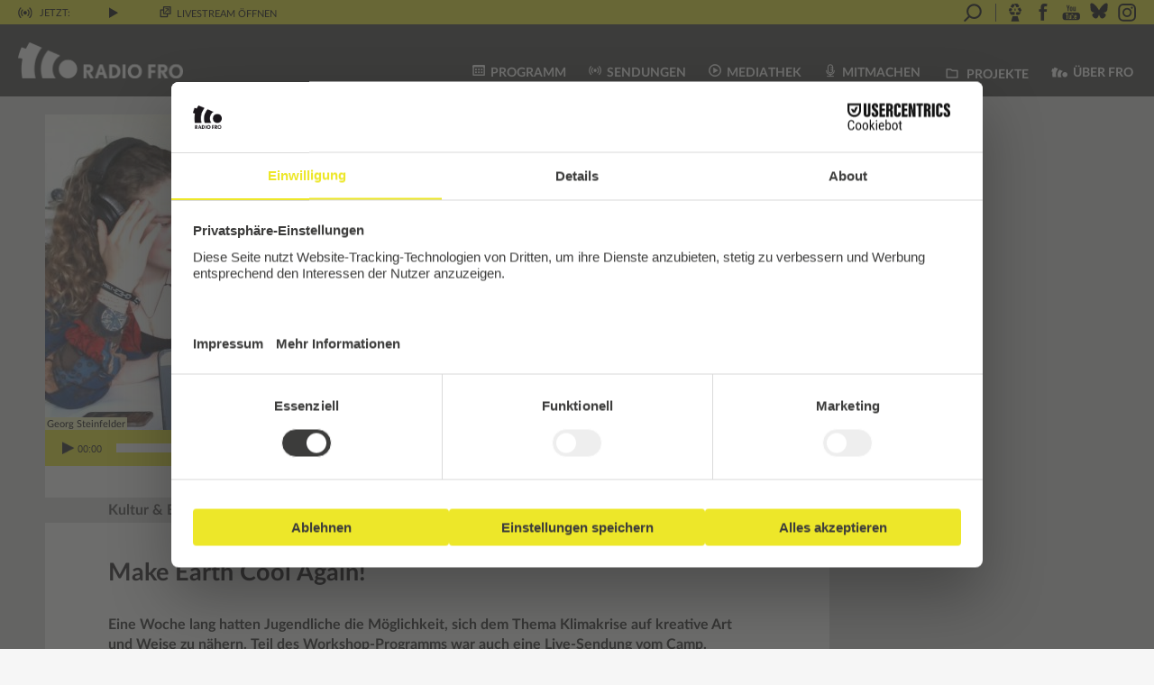

--- FILE ---
content_type: text/html; charset=UTF-8
request_url: https://www.fro.at/make-earth-cool-again/
body_size: 25965
content:
<!DOCTYPE html>
<html lang="de">
<head>
    <meta charset="UTF-8"/>
    <meta name="viewport" content="width=device-width, initial-scale=1.0"/>
    <link rel="icon" href="https://www.fro.at/wp-content/themes/fro/images/fro_favicon_32x32pxl.png"
          type="image/gif"/>
    <link rel="stylesheet" type="text/css"
          href="https://www.fro.at/wp-content/themes/fro/print.css?ver=1.6" media="print">
    <script id="usercentrics-cmp" src="https://web.cmp.usercentrics.eu/ui/loader.js" data-settings-id="Pr78HU_aU364Bf"
            async></script>
    <meta name='robots' content='index, follow, max-image-preview:large, max-snippet:-1, max-video-preview:-1' />

	<!-- This site is optimized with the Yoast SEO plugin v26.5 - https://yoast.com/wordpress/plugins/seo/ -->
	<title>Make Earth Cool Again! - Radio FRO</title>
	<link rel="canonical" href="https://www.fro.at/make-earth-cool-again/" />
	<meta property="og:locale" content="de_DE" />
	<meta property="og:type" content="article" />
	<meta property="og:title" content="Kultur &amp; Bildung spezial - Make Earth Cool Again! - Radio FRO" />
	<meta property="og:description" content="Eine Woche lang hatten Jugendliche die Möglichkeit, sich dem Thema Klimakrise auf kreative Art und Weise zu nähern. Teil des Workshop-Programms war auch eine Live-Sendung vom Camp." />
	<meta property="og:url" content="https://www.fro.at/make-earth-cool-again/" />
	<meta property="og:site_name" content="Radio FRO" />
	<meta property="article:publisher" content="http://www.facebook.com/radiofro" />
	<meta property="article:published_time" content="2019-07-26T09:14:03+00:00" />
	<meta property="article:modified_time" content="2019-11-04T09:57:41+00:00" />
	<meta property="og:image" content="https://www.fro.at/wp-content/uploads/2019/07/live-auf-sendung2.jpg" />
	<meta property="og:image:width" content="2048" />
	<meta property="og:image:height" content="1536" />
	<meta property="og:image:type" content="image/jpeg" />
	<meta name="author" content="Georg Steinfelder" />
	<meta name="twitter:card" content="summary_large_image" />
	<meta name="twitter:label1" content="Verfasst von" />
	<meta name="twitter:data1" content="Georg Steinfelder" />
	<meta name="twitter:label2" content="Geschätzte Lesezeit" />
	<meta name="twitter:data2" content="3 Minuten" />
	<script type="application/ld+json" class="yoast-schema-graph">{"@context":"https://schema.org","@graph":[{"@type":"Article","@id":"https://www.fro.at/make-earth-cool-again/#article","isPartOf":{"@id":"https://www.fro.at/make-earth-cool-again/"},"author":{"name":"Georg Steinfelder","@id":"https://www.fro.at/#/schema/person/1c1c84b92fd7762764ada953ecb702bd"},"headline":"Make Earth Cool Again!","datePublished":"2019-07-26T09:14:03+00:00","dateModified":"2019-11-04T09:57:41+00:00","mainEntityOfPage":{"@id":"https://www.fro.at/make-earth-cool-again/"},"wordCount":653,"commentCount":0,"publisher":{"@id":"https://www.fro.at/#organization"},"image":{"@id":"https://www.fro.at/make-earth-cool-again/#primaryimage"},"thumbnailUrl":"https://www.fro.at/wp-content/uploads/2019/07/live-auf-sendung2.jpg","articleSection":["Kultur & Bildung","Kultur & Bildung spezial"],"inLanguage":"de","potentialAction":[{"@type":"CommentAction","name":"Comment","target":["https://www.fro.at/make-earth-cool-again/#respond"]}]},{"@type":"WebPage","@id":"https://www.fro.at/make-earth-cool-again/","url":"https://www.fro.at/make-earth-cool-again/","name":"Make Earth Cool Again! - Radio FRO","isPartOf":{"@id":"https://www.fro.at/#website"},"primaryImageOfPage":{"@id":"https://www.fro.at/make-earth-cool-again/#primaryimage"},"image":{"@id":"https://www.fro.at/make-earth-cool-again/#primaryimage"},"thumbnailUrl":"https://www.fro.at/wp-content/uploads/2019/07/live-auf-sendung2.jpg","datePublished":"2019-07-26T09:14:03+00:00","dateModified":"2019-11-04T09:57:41+00:00","breadcrumb":{"@id":"https://www.fro.at/make-earth-cool-again/#breadcrumb"},"inLanguage":"de","potentialAction":[{"@type":"ReadAction","target":["https://www.fro.at/make-earth-cool-again/"]}]},{"@type":"ImageObject","inLanguage":"de","@id":"https://www.fro.at/make-earth-cool-again/#primaryimage","url":"https://www.fro.at/wp-content/uploads/2019/07/live-auf-sendung2.jpg","contentUrl":"https://www.fro.at/wp-content/uploads/2019/07/live-auf-sendung2.jpg","width":2048,"height":1536},{"@type":"BreadcrumbList","@id":"https://www.fro.at/make-earth-cool-again/#breadcrumb","itemListElement":[{"@type":"ListItem","position":1,"name":"Startseite","item":"https://www.fro.at/"},{"@type":"ListItem","position":2,"name":"Kultur &#038; Bildung spezial","item":"https://www.fro.at/sendungen/kultur-und-bildung-spezial/"},{"@type":"ListItem","position":3,"name":"Make Earth Cool Again!"}]},{"@type":"WebSite","@id":"https://www.fro.at/#website","url":"https://www.fro.at/","name":"Radio FRO","description":"Das Freie Radio aus Linz","publisher":{"@id":"https://www.fro.at/#organization"},"potentialAction":[{"@type":"SearchAction","target":{"@type":"EntryPoint","urlTemplate":"https://www.fro.at/?s={search_term_string}"},"query-input":{"@type":"PropertyValueSpecification","valueRequired":true,"valueName":"search_term_string"}}],"inLanguage":"de"},{"@type":"Organization","@id":"https://www.fro.at/#organization","name":"Radio FRO","url":"https://www.fro.at/","logo":{"@type":"ImageObject","inLanguage":"de","@id":"https://www.fro.at/#/schema/logo/image/","url":"https://www.fro.at/wp-content/uploads/2017/09/fro_b_os.png","contentUrl":"https://www.fro.at/wp-content/uploads/2017/09/fro_b_os.png","width":690,"height":555,"caption":"Radio FRO"},"image":{"@id":"https://www.fro.at/#/schema/logo/image/"},"sameAs":["http://www.facebook.com/radiofro","http://www.youtube.com/RadioFROLinz","https://bsky.app/profile/radiofro.bsky.social"]},{"@type":"Person","@id":"https://www.fro.at/#/schema/person/1c1c84b92fd7762764ada953ecb702bd","name":"Georg Steinfelder","image":{"@type":"ImageObject","inLanguage":"de","@id":"https://www.fro.at/#/schema/person/image/","url":"https://www.fro.at/wp-content/uploads/2019/10/GS-180x180.jpg","contentUrl":"https://www.fro.at/wp-content/uploads/2019/10/GS-180x180.jpg","caption":"Georg Steinfelder"},"description":"Radiomacher, Künstler und Designer mit Einsatz für konstruktiven Journalismus und eine lebendige Demokratie. Themenschwerpunkte: Natur und Klima, Netzpolitik, Europa und politische Partizipation. Leitet Radio-Workshops mit dem Fokus auf Kompetenz- und Wissensvermittlung im Bereich freie Medien. Geb. 1988; lebt und arbeitet in Wien und Oberösterreich. Lehrredaktion bei Radio FRO 2018. Seit 2019 Mitglied der Redaktion des FROzine. Nominierung zum Radiopreis der Erwachsenenbildung 2019 in der Kategorie \"Interaktive und experimentelle Produktion\" (Sendung \"Make Earth Cool Again\").","url":"https://www.fro.at/author/georg_st/"}]}</script>
	<!-- / Yoast SEO plugin. -->


<link rel="alternate" type="application/rss+xml" title="Radio FRO &raquo; Feed" href="https://www.fro.at/feed/" />
<link rel="alternate" type="application/rss+xml" title="Radio FRO &raquo; Kommentar-Feed" href="https://www.fro.at/comments/feed/" />
<link rel="alternate" type="application/rss+xml" title="Radio FRO &raquo; Make Earth Cool Again!-Kommentar-Feed" href="https://www.fro.at/make-earth-cool-again/feed/" />
<link rel="alternate" title="oEmbed (JSON)" type="application/json+oembed" href="https://www.fro.at/wp-json/oembed/1.0/embed?url=https%3A%2F%2Fwww.fro.at%2Fmake-earth-cool-again%2F" />
<link rel="alternate" title="oEmbed (XML)" type="text/xml+oembed" href="https://www.fro.at/wp-json/oembed/1.0/embed?url=https%3A%2F%2Fwww.fro.at%2Fmake-earth-cool-again%2F&#038;format=xml" />
<style id='wp-img-auto-sizes-contain-inline-css' type='text/css'>
img:is([sizes=auto i],[sizes^="auto," i]){contain-intrinsic-size:3000px 1500px}
/*# sourceURL=wp-img-auto-sizes-contain-inline-css */
</style>
<link rel='stylesheet' id='twb-open-sans-css' href='https://fonts.googleapis.com/css?family=Open+Sans%3A300%2C400%2C500%2C600%2C700%2C800&#038;display=swap&#038;ver=6.9' type='text/css' media='all' />
<link rel='stylesheet' id='twbbwg-global-css' href='https://www.fro.at/wp-content/plugins/photo-gallery/booster/assets/css/global.css?ver=1.0.0' type='text/css' media='all' />
<link rel='stylesheet' id='dashicons-css' href='https://www.fro.at/wp-includes/css/dashicons.min.css?ver=6.9' type='text/css' media='all' />
<link rel='stylesheet' id='post-views-counter-frontend-css' href='https://www.fro.at/wp-content/plugins/post-views-counter/css/frontend.min.css?ver=1.6.0' type='text/css' media='all' />
<link rel='stylesheet' id='sbi_styles-css' href='https://www.fro.at/wp-content/plugins/instagram-feed/css/sbi-styles.min.css?ver=6.10.0' type='text/css' media='all' />
<style id='wp-block-library-inline-css' type='text/css'>
:root{--wp-block-synced-color:#7a00df;--wp-block-synced-color--rgb:122,0,223;--wp-bound-block-color:var(--wp-block-synced-color);--wp-editor-canvas-background:#ddd;--wp-admin-theme-color:#007cba;--wp-admin-theme-color--rgb:0,124,186;--wp-admin-theme-color-darker-10:#006ba1;--wp-admin-theme-color-darker-10--rgb:0,107,160.5;--wp-admin-theme-color-darker-20:#005a87;--wp-admin-theme-color-darker-20--rgb:0,90,135;--wp-admin-border-width-focus:2px}@media (min-resolution:192dpi){:root{--wp-admin-border-width-focus:1.5px}}.wp-element-button{cursor:pointer}:root .has-very-light-gray-background-color{background-color:#eee}:root .has-very-dark-gray-background-color{background-color:#313131}:root .has-very-light-gray-color{color:#eee}:root .has-very-dark-gray-color{color:#313131}:root .has-vivid-green-cyan-to-vivid-cyan-blue-gradient-background{background:linear-gradient(135deg,#00d084,#0693e3)}:root .has-purple-crush-gradient-background{background:linear-gradient(135deg,#34e2e4,#4721fb 50%,#ab1dfe)}:root .has-hazy-dawn-gradient-background{background:linear-gradient(135deg,#faaca8,#dad0ec)}:root .has-subdued-olive-gradient-background{background:linear-gradient(135deg,#fafae1,#67a671)}:root .has-atomic-cream-gradient-background{background:linear-gradient(135deg,#fdd79a,#004a59)}:root .has-nightshade-gradient-background{background:linear-gradient(135deg,#330968,#31cdcf)}:root .has-midnight-gradient-background{background:linear-gradient(135deg,#020381,#2874fc)}:root{--wp--preset--font-size--normal:16px;--wp--preset--font-size--huge:42px}.has-regular-font-size{font-size:1em}.has-larger-font-size{font-size:2.625em}.has-normal-font-size{font-size:var(--wp--preset--font-size--normal)}.has-huge-font-size{font-size:var(--wp--preset--font-size--huge)}.has-text-align-center{text-align:center}.has-text-align-left{text-align:left}.has-text-align-right{text-align:right}.has-fit-text{white-space:nowrap!important}#end-resizable-editor-section{display:none}.aligncenter{clear:both}.items-justified-left{justify-content:flex-start}.items-justified-center{justify-content:center}.items-justified-right{justify-content:flex-end}.items-justified-space-between{justify-content:space-between}.screen-reader-text{border:0;clip-path:inset(50%);height:1px;margin:-1px;overflow:hidden;padding:0;position:absolute;width:1px;word-wrap:normal!important}.screen-reader-text:focus{background-color:#ddd;clip-path:none;color:#444;display:block;font-size:1em;height:auto;left:5px;line-height:normal;padding:15px 23px 14px;text-decoration:none;top:5px;width:auto;z-index:100000}html :where(.has-border-color){border-style:solid}html :where([style*=border-top-color]){border-top-style:solid}html :where([style*=border-right-color]){border-right-style:solid}html :where([style*=border-bottom-color]){border-bottom-style:solid}html :where([style*=border-left-color]){border-left-style:solid}html :where([style*=border-width]){border-style:solid}html :where([style*=border-top-width]){border-top-style:solid}html :where([style*=border-right-width]){border-right-style:solid}html :where([style*=border-bottom-width]){border-bottom-style:solid}html :where([style*=border-left-width]){border-left-style:solid}html :where(img[class*=wp-image-]){height:auto;max-width:100%}:where(figure){margin:0 0 1em}html :where(.is-position-sticky){--wp-admin--admin-bar--position-offset:var(--wp-admin--admin-bar--height,0px)}@media screen and (max-width:600px){html :where(.is-position-sticky){--wp-admin--admin-bar--position-offset:0px}}

/*# sourceURL=wp-block-library-inline-css */
</style><style id='global-styles-inline-css' type='text/css'>
:root{--wp--preset--aspect-ratio--square: 1;--wp--preset--aspect-ratio--4-3: 4/3;--wp--preset--aspect-ratio--3-4: 3/4;--wp--preset--aspect-ratio--3-2: 3/2;--wp--preset--aspect-ratio--2-3: 2/3;--wp--preset--aspect-ratio--16-9: 16/9;--wp--preset--aspect-ratio--9-16: 9/16;--wp--preset--color--black: #000000;--wp--preset--color--cyan-bluish-gray: #abb8c3;--wp--preset--color--white: #ffffff;--wp--preset--color--pale-pink: #f78da7;--wp--preset--color--vivid-red: #cf2e2e;--wp--preset--color--luminous-vivid-orange: #ff6900;--wp--preset--color--luminous-vivid-amber: #fcb900;--wp--preset--color--light-green-cyan: #7bdcb5;--wp--preset--color--vivid-green-cyan: #00d084;--wp--preset--color--pale-cyan-blue: #8ed1fc;--wp--preset--color--vivid-cyan-blue: #0693e3;--wp--preset--color--vivid-purple: #9b51e0;--wp--preset--gradient--vivid-cyan-blue-to-vivid-purple: linear-gradient(135deg,rgb(6,147,227) 0%,rgb(155,81,224) 100%);--wp--preset--gradient--light-green-cyan-to-vivid-green-cyan: linear-gradient(135deg,rgb(122,220,180) 0%,rgb(0,208,130) 100%);--wp--preset--gradient--luminous-vivid-amber-to-luminous-vivid-orange: linear-gradient(135deg,rgb(252,185,0) 0%,rgb(255,105,0) 100%);--wp--preset--gradient--luminous-vivid-orange-to-vivid-red: linear-gradient(135deg,rgb(255,105,0) 0%,rgb(207,46,46) 100%);--wp--preset--gradient--very-light-gray-to-cyan-bluish-gray: linear-gradient(135deg,rgb(238,238,238) 0%,rgb(169,184,195) 100%);--wp--preset--gradient--cool-to-warm-spectrum: linear-gradient(135deg,rgb(74,234,220) 0%,rgb(151,120,209) 20%,rgb(207,42,186) 40%,rgb(238,44,130) 60%,rgb(251,105,98) 80%,rgb(254,248,76) 100%);--wp--preset--gradient--blush-light-purple: linear-gradient(135deg,rgb(255,206,236) 0%,rgb(152,150,240) 100%);--wp--preset--gradient--blush-bordeaux: linear-gradient(135deg,rgb(254,205,165) 0%,rgb(254,45,45) 50%,rgb(107,0,62) 100%);--wp--preset--gradient--luminous-dusk: linear-gradient(135deg,rgb(255,203,112) 0%,rgb(199,81,192) 50%,rgb(65,88,208) 100%);--wp--preset--gradient--pale-ocean: linear-gradient(135deg,rgb(255,245,203) 0%,rgb(182,227,212) 50%,rgb(51,167,181) 100%);--wp--preset--gradient--electric-grass: linear-gradient(135deg,rgb(202,248,128) 0%,rgb(113,206,126) 100%);--wp--preset--gradient--midnight: linear-gradient(135deg,rgb(2,3,129) 0%,rgb(40,116,252) 100%);--wp--preset--font-size--small: 13px;--wp--preset--font-size--medium: 20px;--wp--preset--font-size--large: 36px;--wp--preset--font-size--x-large: 42px;--wp--preset--spacing--20: 0,44rem;--wp--preset--spacing--30: 0,67rem;--wp--preset--spacing--40: 1rem;--wp--preset--spacing--50: 1,5rem;--wp--preset--spacing--60: 2,25rem;--wp--preset--spacing--70: 3,38rem;--wp--preset--spacing--80: 5,06rem;--wp--preset--shadow--natural: 6px 6px 9px rgba(0, 0, 0, 0.2);--wp--preset--shadow--deep: 12px 12px 50px rgba(0, 0, 0, 0.4);--wp--preset--shadow--sharp: 6px 6px 0px rgba(0, 0, 0, 0.2);--wp--preset--shadow--outlined: 6px 6px 0px -3px rgb(255, 255, 255), 6px 6px rgb(0, 0, 0);--wp--preset--shadow--crisp: 6px 6px 0px rgb(0, 0, 0);}:where(.is-layout-flex){gap: 0.5em;}:where(.is-layout-grid){gap: 0.5em;}body .is-layout-flex{display: flex;}.is-layout-flex{flex-wrap: wrap;align-items: center;}.is-layout-flex > :is(*, div){margin: 0;}body .is-layout-grid{display: grid;}.is-layout-grid > :is(*, div){margin: 0;}:where(.wp-block-columns.is-layout-flex){gap: 2em;}:where(.wp-block-columns.is-layout-grid){gap: 2em;}:where(.wp-block-post-template.is-layout-flex){gap: 1.25em;}:where(.wp-block-post-template.is-layout-grid){gap: 1.25em;}.has-black-color{color: var(--wp--preset--color--black) !important;}.has-cyan-bluish-gray-color{color: var(--wp--preset--color--cyan-bluish-gray) !important;}.has-white-color{color: var(--wp--preset--color--white) !important;}.has-pale-pink-color{color: var(--wp--preset--color--pale-pink) !important;}.has-vivid-red-color{color: var(--wp--preset--color--vivid-red) !important;}.has-luminous-vivid-orange-color{color: var(--wp--preset--color--luminous-vivid-orange) !important;}.has-luminous-vivid-amber-color{color: var(--wp--preset--color--luminous-vivid-amber) !important;}.has-light-green-cyan-color{color: var(--wp--preset--color--light-green-cyan) !important;}.has-vivid-green-cyan-color{color: var(--wp--preset--color--vivid-green-cyan) !important;}.has-pale-cyan-blue-color{color: var(--wp--preset--color--pale-cyan-blue) !important;}.has-vivid-cyan-blue-color{color: var(--wp--preset--color--vivid-cyan-blue) !important;}.has-vivid-purple-color{color: var(--wp--preset--color--vivid-purple) !important;}.has-black-background-color{background-color: var(--wp--preset--color--black) !important;}.has-cyan-bluish-gray-background-color{background-color: var(--wp--preset--color--cyan-bluish-gray) !important;}.has-white-background-color{background-color: var(--wp--preset--color--white) !important;}.has-pale-pink-background-color{background-color: var(--wp--preset--color--pale-pink) !important;}.has-vivid-red-background-color{background-color: var(--wp--preset--color--vivid-red) !important;}.has-luminous-vivid-orange-background-color{background-color: var(--wp--preset--color--luminous-vivid-orange) !important;}.has-luminous-vivid-amber-background-color{background-color: var(--wp--preset--color--luminous-vivid-amber) !important;}.has-light-green-cyan-background-color{background-color: var(--wp--preset--color--light-green-cyan) !important;}.has-vivid-green-cyan-background-color{background-color: var(--wp--preset--color--vivid-green-cyan) !important;}.has-pale-cyan-blue-background-color{background-color: var(--wp--preset--color--pale-cyan-blue) !important;}.has-vivid-cyan-blue-background-color{background-color: var(--wp--preset--color--vivid-cyan-blue) !important;}.has-vivid-purple-background-color{background-color: var(--wp--preset--color--vivid-purple) !important;}.has-black-border-color{border-color: var(--wp--preset--color--black) !important;}.has-cyan-bluish-gray-border-color{border-color: var(--wp--preset--color--cyan-bluish-gray) !important;}.has-white-border-color{border-color: var(--wp--preset--color--white) !important;}.has-pale-pink-border-color{border-color: var(--wp--preset--color--pale-pink) !important;}.has-vivid-red-border-color{border-color: var(--wp--preset--color--vivid-red) !important;}.has-luminous-vivid-orange-border-color{border-color: var(--wp--preset--color--luminous-vivid-orange) !important;}.has-luminous-vivid-amber-border-color{border-color: var(--wp--preset--color--luminous-vivid-amber) !important;}.has-light-green-cyan-border-color{border-color: var(--wp--preset--color--light-green-cyan) !important;}.has-vivid-green-cyan-border-color{border-color: var(--wp--preset--color--vivid-green-cyan) !important;}.has-pale-cyan-blue-border-color{border-color: var(--wp--preset--color--pale-cyan-blue) !important;}.has-vivid-cyan-blue-border-color{border-color: var(--wp--preset--color--vivid-cyan-blue) !important;}.has-vivid-purple-border-color{border-color: var(--wp--preset--color--vivid-purple) !important;}.has-vivid-cyan-blue-to-vivid-purple-gradient-background{background: var(--wp--preset--gradient--vivid-cyan-blue-to-vivid-purple) !important;}.has-light-green-cyan-to-vivid-green-cyan-gradient-background{background: var(--wp--preset--gradient--light-green-cyan-to-vivid-green-cyan) !important;}.has-luminous-vivid-amber-to-luminous-vivid-orange-gradient-background{background: var(--wp--preset--gradient--luminous-vivid-amber-to-luminous-vivid-orange) !important;}.has-luminous-vivid-orange-to-vivid-red-gradient-background{background: var(--wp--preset--gradient--luminous-vivid-orange-to-vivid-red) !important;}.has-very-light-gray-to-cyan-bluish-gray-gradient-background{background: var(--wp--preset--gradient--very-light-gray-to-cyan-bluish-gray) !important;}.has-cool-to-warm-spectrum-gradient-background{background: var(--wp--preset--gradient--cool-to-warm-spectrum) !important;}.has-blush-light-purple-gradient-background{background: var(--wp--preset--gradient--blush-light-purple) !important;}.has-blush-bordeaux-gradient-background{background: var(--wp--preset--gradient--blush-bordeaux) !important;}.has-luminous-dusk-gradient-background{background: var(--wp--preset--gradient--luminous-dusk) !important;}.has-pale-ocean-gradient-background{background: var(--wp--preset--gradient--pale-ocean) !important;}.has-electric-grass-gradient-background{background: var(--wp--preset--gradient--electric-grass) !important;}.has-midnight-gradient-background{background: var(--wp--preset--gradient--midnight) !important;}.has-small-font-size{font-size: var(--wp--preset--font-size--small) !important;}.has-medium-font-size{font-size: var(--wp--preset--font-size--medium) !important;}.has-large-font-size{font-size: var(--wp--preset--font-size--large) !important;}.has-x-large-font-size{font-size: var(--wp--preset--font-size--x-large) !important;}
/*# sourceURL=global-styles-inline-css */
</style>

<style id='classic-theme-styles-inline-css' type='text/css'>
/*! This file is auto-generated */
.wp-block-button__link{color:#fff;background-color:#32373c;border-radius:9999px;box-shadow:none;text-decoration:none;padding:calc(.667em + 2px) calc(1.333em + 2px);font-size:1.125em}.wp-block-file__button{background:#32373c;color:#fff;text-decoration:none}
/*# sourceURL=/wp-includes/css/classic-themes.min.css */
</style>
<link rel='stylesheet' id='easy-image-filters-css' href='https://www.fro.at/wp-content/plugins/easy-image-filters/public/css/easy-image-filters-public.css?ver=1.0.2' type='text/css' media='all' />
<link rel='stylesheet' id='bwg_fonts-css' href='https://www.fro.at/wp-content/plugins/photo-gallery/css/bwg-fonts/fonts.css?ver=0.0.1' type='text/css' media='all' />
<link rel='stylesheet' id='sumoselect-css' href='https://www.fro.at/wp-content/plugins/photo-gallery/css/sumoselect.min.css?ver=3.4.6' type='text/css' media='all' />
<link rel='stylesheet' id='mCustomScrollbar-css' href='https://www.fro.at/wp-content/plugins/photo-gallery/css/jquery.mCustomScrollbar.min.css?ver=3.1.5' type='text/css' media='all' />
<link rel='stylesheet' id='bwg_frontend-css' href='https://www.fro.at/wp-content/plugins/photo-gallery/css/styles.min.css?ver=1.8.35' type='text/css' media='all' />
<link rel='stylesheet' id='ppress-frontend-css' href='https://www.fro.at/wp-content/plugins/wp-user-avatar/assets/css/frontend.min.css?ver=4.16.8' type='text/css' media='all' />
<link rel='stylesheet' id='ppress-flatpickr-css' href='https://www.fro.at/wp-content/plugins/wp-user-avatar/assets/flatpickr/flatpickr.min.css?ver=4.16.8' type='text/css' media='all' />
<link rel='stylesheet' id='ppress-select2-css' href='https://www.fro.at/wp-content/plugins/wp-user-avatar/assets/select2/select2.min.css?ver=6.9' type='text/css' media='all' />
<link rel='stylesheet' id='mediaelement-css' href='https://www.fro.at/wp-includes/js/mediaelement/mediaelementplayer-legacy.min.css?ver=4.2.17' type='text/css' media='all' />
<link rel='stylesheet' id='wp-mediaelement-css' href='https://www.fro.at/wp-includes/js/mediaelement/wp-mediaelement.min.css?ver=6.9' type='text/css' media='all' />
<link rel='stylesheet' id='fro-mediaelement-css' href='https://www.fro.at/wp-content/themes/fro/css/mediaelement.css?ver=6.9' type='text/css' media='all' />
<link rel='stylesheet' id='fro-modal-css' href='https://www.fro.at/wp-content/themes/fro/js/jquery.modal.min.css?ver=6.9' type='text/css' media='all' />
<link rel='stylesheet' id='datepicker-structure-css' href='https://www.fro.at/wp-content/themes/fro/css/datepicker.structure.min.css?ver=6.9' type='text/css' media='all' />
<link rel='stylesheet' id='datepicker-ui-css' href='https://www.fro.at/wp-content/themes/fro/css/datepicker-ui.theme.min.css?ver=6.9' type='text/css' media='all' />
<link rel='stylesheet' id='fro-css' href='https://www.fro.at/wp-content/themes/fro/style.css?ver=1.6' type='text/css' media='all' />
<link rel='stylesheet' id='fro-font-css' href='https://www.fro.at/wp-content/themes/fro/css/fro-font.css?ver=1.6' type='text/css' media='all' />
<link rel='stylesheet' id='lato-css' href='https://www.fro.at/wp-content/themes/fro/css/fonts/Lato/latofonts.css?ver=6.9' type='text/css' media='all' />
<script type="text/javascript" src="https://www.fro.at/wp-includes/js/jquery/jquery.min.js?ver=3.7.1" id="jquery-core-js"></script>
<script type="text/javascript" src="https://www.fro.at/wp-includes/js/jquery/jquery-migrate.min.js?ver=3.4.1" id="jquery-migrate-js"></script>
<script type="text/javascript" src="https://www.fro.at/wp-content/plugins/photo-gallery/booster/assets/js/circle-progress.js?ver=1.2.2" id="twbbwg-circle-js"></script>
<script type="text/javascript" id="twbbwg-global-js-extra">
/* <![CDATA[ */
var twb = {"nonce":"8db4397d2a","ajax_url":"https://www.fro.at/wp-admin/admin-ajax.php","plugin_url":"https://www.fro.at/wp-content/plugins/photo-gallery/booster","href":"https://www.fro.at/wp-admin/admin.php?page=twbbwg_photo-gallery"};
var twb = {"nonce":"8db4397d2a","ajax_url":"https://www.fro.at/wp-admin/admin-ajax.php","plugin_url":"https://www.fro.at/wp-content/plugins/photo-gallery/booster","href":"https://www.fro.at/wp-admin/admin.php?page=twbbwg_photo-gallery"};
//# sourceURL=twbbwg-global-js-extra
/* ]]> */
</script>
<script type="text/javascript" src="https://www.fro.at/wp-content/plugins/photo-gallery/booster/assets/js/global.js?ver=1.0.0" id="twbbwg-global-js"></script>
<script type="text/javascript" src="https://www.fro.at/wp-content/plugins/easy-image-filters/public/js/easy-image-filters-public.js?ver=1.0.2" id="easy-image-filters-js"></script>
<script type="text/javascript" src="https://www.fro.at/wp-content/plugins/photo-gallery/js/jquery.sumoselect.min.js?ver=3.4.6" id="sumoselect-js"></script>
<script type="text/javascript" src="https://www.fro.at/wp-content/plugins/photo-gallery/js/tocca.min.js?ver=2.0.9" id="bwg_mobile-js"></script>
<script type="text/javascript" src="https://www.fro.at/wp-content/plugins/photo-gallery/js/jquery.mCustomScrollbar.concat.min.js?ver=3.1.5" id="mCustomScrollbar-js"></script>
<script type="text/javascript" src="https://www.fro.at/wp-content/plugins/photo-gallery/js/jquery.fullscreen.min.js?ver=0.6.0" id="jquery-fullscreen-js"></script>
<script type="text/javascript" id="bwg_frontend-js-extra">
/* <![CDATA[ */
var bwg_objectsL10n = {"bwg_field_required":"Feld ist erforderlich.","bwg_mail_validation":"Dies ist keine g\u00fcltige E-Mail-Adresse.","bwg_search_result":"Es gibt keine Bilder, die deiner Suche entsprechen.","bwg_select_tag":"Select Tag","bwg_order_by":"Order By","bwg_search":"Suchen","bwg_show_ecommerce":"Show Ecommerce","bwg_hide_ecommerce":"Hide Ecommerce","bwg_show_comments":"Kommentare anzeigen","bwg_hide_comments":"Kommentare ausblenden","bwg_restore":"Wiederherstellen","bwg_maximize":"Maximieren","bwg_fullscreen":"Vollbild","bwg_exit_fullscreen":"Vollbild verlassen","bwg_search_tag":"SEARCH...","bwg_tag_no_match":"No tags found","bwg_all_tags_selected":"All tags selected","bwg_tags_selected":"tags selected","play":"Wiedergeben","pause":"Pause","is_pro":"","bwg_play":"Wiedergeben","bwg_pause":"Pause","bwg_hide_info":"Info ausblenden","bwg_show_info":"Info anzeigen","bwg_hide_rating":"Hide rating","bwg_show_rating":"Show rating","ok":"Ok","cancel":"Cancel","select_all":"Select all","lazy_load":"0","lazy_loader":"https://www.fro.at/wp-content/plugins/photo-gallery/images/ajax_loader.png","front_ajax":"0","bwg_tag_see_all":"see all tags","bwg_tag_see_less":"see less tags"};
//# sourceURL=bwg_frontend-js-extra
/* ]]> */
</script>
<script type="text/javascript" src="https://www.fro.at/wp-content/plugins/photo-gallery/js/scripts.min.js?ver=1.8.35" id="bwg_frontend-js"></script>
<script type="text/javascript" src="https://www.fro.at/wp-content/plugins/wp-user-avatar/assets/flatpickr/flatpickr.min.js?ver=4.16.8" id="ppress-flatpickr-js"></script>
<script type="text/javascript" src="https://www.fro.at/wp-content/plugins/wp-user-avatar/assets/select2/select2.min.js?ver=4.16.8" id="ppress-select2-js"></script>
<script type="text/javascript" src="https://www.fro.at/wp-content/plugins/fro/js/bootstrap.min.js?ver=1.6" id="bootstrap-js"></script>
<script type="text/javascript" src="https://www.fro.at/wp-content/themes/fro/js/jquery.validate.min.js?ver=1.6" id="jquery-validate-js"></script>
<link rel="https://api.w.org/" href="https://www.fro.at/wp-json/" /><link rel="alternate" title="JSON" type="application/json" href="https://www.fro.at/wp-json/wp/v2/posts/60517" /><meta name="generator" content="WordPress 6.9" />
<link rel='shortlink' href='https://www.fro.at/?p=60517' />
<style type="text/css">.recentcomments a{display:inline !important;padding:0 !important;margin:0 !important;}</style>
    <script>
        jQuery(function () {
            // Lazy load images
            jQuery(".lazy").lazy();
        });
    </script>

<link rel='stylesheet' id='yarppRelatedCss-css' href='https://www.fro.at/wp-content/plugins/yet-another-related-posts-plugin/style/related.css?ver=5.30.11' type='text/css' media='all' />
</head>
<body class="wp-singular post-template-default single single-post postid-60517 single-format-standard wp-theme-fro">

<div id="fb-root"></div>



<div id="container-fluid">

    <div id="wrapper" class="hfeed">

        <form action="https://www.fro.at" method="get" id="livestream-container">
            <header id="livestream" role="complementary">
                <div class="livestream-volume"><img
                            src="https://www.fro.at/wp-content/themes/fro/images/icon_volume.svg" height="12"
                            alt="Lautstärke" id="livestream-volume" role="button"/>
                    <div id="livestream-volume-indicator" style="display:none;"></div>
                </div>
                <div class="livestream-waveform"><img
                            src="https://www.fro.at/wp-content/themes/fro/images/waveform.gif" height="12"
                            alt="On Air" id="livestream-waveform"/></div>
                <div class="livestream-onair" role="marquee" data-toggle="tooltip" data-placement="bottom"
                     title="Klicke, um mehr Informationen auszuklappen"><img
                            src="https://www.fro.at/wp-content/themes/fro/images/icon_onair.svg" height="12"
                            alt="On Air"/> <a href="#livestream-info" class="now-live" role="button"
                                              data-toggle="collapse" aria-expanded="false"
                                              aria-controls="livestream-info">
                        <!--<a href="https://www.fro.at/make-earth-cool-again/">-->
                        Jetzt: </a>
                    <audio id="livestream-player" preload="none">
                        <source src="https://stream.fro.at/fro320.mp3" type="audio/ogg"/>
                        <source src="https://stream.fro.at/fro320.mp3" type="audio/mp3"/>
                    </audio>
                </div>
                <div class="livestream-buttons">
                    <img src="https://www.fro.at/wp-content/themes/fro/images/icon_play.svg" height="12"
                         id="livestream-play-button" state="pause" alt="Livestream starten."
                         title="Livestream starten" role="button" data-toggle="tooltip"
                         data-placement="bottom"/>
                    <!--<span class="icon icon-play" id="livestream-play-button" state="pause"></span>-->
                    <span id="livestream-popup" class="hidden-sm hidden-xs"
                          title="Livestream in eigenem Popup-Fenster &ouml;ffnen" data-toggle="tooltip"
                          data-placement="bottom"><a href="https://www.fro.at/wp-content/themes/fro/livestream.php"
                                                     onclick="window.open(this.href,'','width=400,height=290,menubar=no,location=no,resizable=yes,scrollbars=no,status=no,dependent=no,toolbar=no'); return false;"><span
                                    class="icon icon-popup"></span> LIVESTREAM ÖFFNEN</a></span>
                </div>

                <div class="header-share-buttons hidden-sm hidden-xs">
                    <input type="text" name="s"
                           placeholder="Suchbegriff eingeben und Enter drücken"
                           class="fro-search"/>
                    <span class="icon icon-search fro-search-button" data-toggle="tooltip" data-placement="bottom"
                          title="Klicke, um das Suchfeld zu öffnen"></span>
                    <span class="separator">&nbsp;</span>
                    <a href="https://cba.fro.at/station/radio-fro" target="_blank"
                       title="Radio FRO im CBA - Cultural Broadcasting Archive"><span class="icon icon-cba"></span></a>
                    <a href="https://www.facebook.com/radiofro" target="_blank"
                       title="Folge uns auf Facebook"><span class="icon icon-facebook"></span></a>
                    <a href="https://youtube.com/RadioFROLinz" target="_blank"
                       title="Folge uns auf Youtube"><span class="icon icon-youtube"></span></a>
                    <a href="https://bsky.app/profile/radiofro.bsky.social" target="_blank"
                       title="Folge uns auf Bluesky">
                        <svg class="icon icon-bluesky"
                             xmlns="http://www.w3.org/2000/svg" viewBox="0 0 600 530" fill="currentColor" width="1em"
                             height="1em" style="vertical-align: middle; margin-top: -6px">
                            <path
                                    d="m135.72 44.03c66.496 49.921 138.02 151.14 164.28 205.46 26.262-54.316 97.782-155.54 164.28-205.46 47.98-36.021 125.72-63.892 125.72 24.795 0 17.712-10.155 148.79-16.111 170.07-20.703 73.984-96.144 92.854-163.25 81.433 117.3 19.964 147.14 86.092 82.697 152.22-122.39 125.59-175.91-31.511-189.63-71.766-2.514-7.3797-3.6904-10.832-3.7077-7.8964-0.0174-2.9357-1.1937 0.51669-3.7077 7.8964-13.714 40.255-67.233 197.36-189.63 71.766-64.444-66.128-34.605-132.26 82.697-152.22-67.108 11.421-142.55-7.4491-163.25-81.433-5.9562-21.282-16.111-152.36-16.111-170.07 0-88.687 77.742-60.816 125.72-24.795z"/>
                        </svg>
                    </a>
                    <a href="https://instagram.com/radiofro" target="_blank"
                       title="Folge uns auf Instagram"><span class="icon icon-instagram"></span></a>
                </div>

                <div class="clear"></div>
            </header>
        </form>

        <aside class="collapse" id="livestream-info">
            <div class="livestream-info-container row">
                <div class="col-lg-6 col-md-6 col-sm-6 col-xs-12">
                    <h3 class="livestream-title"></h3>
                    <p class="livestream-content"></p>
                    <p class="livestream-producer">Gestaltet von </p>
                </div>
                <div class="col-lg-4 col-md-2 col-sm-2 col-xs-12 hidden-xs"></div>
                <div class="col-lg-2 col-md-4 col-sm-4 col-xs-12">
                    <p class="livestream-time">Von                         -  Uhr</p>
                    <p class="livestream-url">
                                                    <a href="https://www.fro.at/musik" class="btn btn-default">Zur Sendungsseite</a>
                                            </p>
                </div>
            </div>
            <div class="livestream-info-collapse-button"><span class="icon icon-up"></span></div>
        </aside>

        <header id="header" role="banner">

            <nav class="navbar navbar-default" id="menu" role="navigation">

                <div class="navbar-header">

                    <a class="navbar-brand" href="https://www.fro.at/"
                       title="Radio FRO" rel="home" accesskey="0" tabindex="1"
                       role="button">
                        <img src="https://www.fro.at/wp-content/themes/fro/images/logo_quer.png" id="logo"
                             class="img-responsive"/>
                    </a>

                    <button type="button" class="navbar-toggle collapsed" data-toggle="collapse" data-target="#navbar1"
                            aria-expanded="false">
                        <span class="sr-only">Navigation anzeigen</span>
                        <span class="icon-bar"></span>
                        <span class="icon-bar"></span>
                        <span class="icon-bar"></span>
                    </button>

                </div>

                <div class="collapse navbar-collapse" id="navbar1">
                    <ul class="nav navbar-nav">
                        <!--<li class="active"><a href="#">Home</a></li>-->
                                                <li >
                            <a href="https://www.fro.at/programm" accesskey="1" tabindex="2" role="button"><span
                                        class="icon icon-programm nav-icon nav-icon-programm"></span>Programm                            </a></li>
                        <li >
                            <a href="https://www.fro.at/sendungen" accesskey="2" tabindex="3" role="button"><span
                                        class="icon icon-onair nav-icon nav-icon-sendungen"></span>Sendungen                            </a></li>
                        <li >
                            <a href="https://www.fro.at/mediathek" accesskey="3" tabindex="4" role="button"><span
                                        class="icon icon-nachhoeren nav-icon nav-icon-nachhoeren"></span>Mediathek                            </a></li>
                        <li >
                            <a href="https://www.fro.at/category/mitmachen" accesskey="4" tabindex="5"
                               role="button"><span
                                        class="icon icon-mitmachen nav-icon nav-icon-mitmachen"></span>Mitmachen                            </a></li>
                        <li >
                            <a href="https://www.fro.at/category/projekte" accesskey="5" tabindex="6"
                               role="button"><span
                                        class="icon icon-folder nav-icon nav-icon-projekte"></span>Projekte                            </a></li>
                        <li class="ueber-fro"><a
                                    href="https://www.fro.at/category/ueberfro" accesskey="6" tabindex="7"
                                    role="button"><span
                                        class="icon icon-ueberfro nav-icon nav-icon-ueberfro"></span>Über FRO                            </a></li>
                        <li class="hidden-md hidden-lg"><a>
                                <form action="https://www.fro.at" method="get"><span
                                            class="icon icon-search nav-icon nav-icon-search"></span><input type="text"
                                                                                                            class="fro-search"
                                                                                                            name="s"
                                                                                                            accesskey="7"
                                                                                                            tabindex="8"/>
                                </form>
                            </a></li>
                    </ul>
                </div>

            </nav> <!-- /nav -->

            
        </header>
        <div id="container" class="main-container">

            <script>
                var theme_dir = 'https://www.fro.at/wp-content/themes/fro';
                var fro_cba_json_api_url = 'https://cba.media/wp-json/wp/v2/';
                var fro_cba_ajax_api_url = 'https://cba.media/wp-admin/admin-ajax.php';
                var fro_cba_rss_feed_url = 'https://cba.media/station/radio-fro/feed';
                var fro_cba_ondemand_url = 'https://cba.media/ondemand';
                var lzq = 'NmRHZm5DS0EtZGpYNA==';

                jQuery(".livestream-volume, .livestream-waveform, #livestream-volume-indicator").hide();
            </script>


    
    <section id="content" class="main-container flex-gap" role="main">

        <div class="article-container">

            <div class="single-thumbnail">
                <img width="870" height="350" src="https://www.fro.at/wp-content/uploads/2019/07/live-auf-sendung2-870x350.jpg" class="img-responsive wp-post-image" alt="live auf sendung2" title="live auf sendung2" decoding="async" loading="lazy" />            </div>

                            <div id="fro-img-author-wrapper">
                    <div id="fro-img-author">Georg Steinfelder</div>
                </div>
            
            <div class="single-player">

                
                                    <audio class="player" id="single-player" controls="controls" preload="none"
                           post_id="420424">
                        <source src="https://cba.media/wp-content/uploads/3/9/0000420393/kub-spezial-radioworkshop-beim-jugendcamp-make-earth-cool-again.mp3" type="audio/mp3"/>
                    </audio>
                

            </div>

            <article class="single">

                                    <span class="series-title"><a
                                href="https://www.fro.at/sendungen/kultur-und-bildung-spezial/">Kultur &amp; Bildung spezial</a></span>
                
                
                <h1 class="entry-title">Make Earth Cool Again!</h1>

                <p class="entry-excerpt">Eine Woche lang hatten Jugendliche die Möglichkeit, sich dem Thema Klimakrise auf kreative Art und Weise zu nähern. Teil des Workshop-Programms war auch eine Live-Sendung vom Camp.</p>

                <p>Der Klimakrise ins Auge blicken und trotzdem ein gutes Leben führen? Die Zukunft MITeinander gestalten und Spaß dabei haben? Dass das geht, zeigt das Jugendcamp <a href="https://pioneersofchange.org/jugendcamp-2019/">&#8222;Make Earth Cool Again&#8220; vom Verein Pioneers of Change</a>. Von 28. Juli bis 4. August fand das Sommercamp (für Jugendliche zwischen 15 und 20 Jahren) in Rohrbach an der Gölsen in NÖ im <a href="https://www.lebensgutmiteinander.com/">Lebensgut Miteinander</a> statt. Aus Österreich und Deutschland trafen sich junge Menschen, um miteinander eine schöne und kreative Zeit zu verbringen. Neben der sommerlichen Leichtigkeit spielten auch die Themen Klimakrise und Selbstfindung zentrale Rollen. Das Organisationsteam stellte unter anderem die Frage: Wenn die Gesellschaft die Klimakrise bis zum Jahr 2030 in den Griff bekommen will, wo fangen wir dann am besten an und welche Methoden stehen uns zur Verfügung?</p>
<p>Die Antworten darauf waren kreativ, spielerisch und reflektierend. Das Organisationsteam agierte dabei immer auf Augenhöhe zu den Jugendlichen. Alltägliche sowie gesellschaftliche Probleme wurden offen thematisiert und gemeinsam wurde daran gearbeitet, mit dem Weltschmerz umgehen zu lernen und die Wut in kreative Energie umzuwandeln. Ab der Hälfte des Camps kamen Künstler aus verschiedenen Richtungen dazu und boten Workshops an:</p>
<ul>
<li>Tanz und Bewegung (mit <a href="http://www.ursulafink.com/">Urslua Fink</a>)</li>
<li>Schauspiel und Theater (mit <a href="http://lacavalcade.ch/en/home-2/"><span class="TexteTexte">Ladislaja Pietrangeli</span></a>)</li>
<li>Rap und Musik (mit &#8222;<a href="https://de-de.facebook.com/kidpexno1/">KidPex&#8220; Petar <span>Rosandić</span></a>)</li>
<li>Film und Fotografie (mit <a href="https://www.tvsalon.at/">Glen Lorber</a>)</li>
<li>und mein Workshop &#8222;Medienlabor&#8220; zu Radio und Illustration</li>
</ul>
<p>Kunst hat die wunderbare Eigenschaft, dass sie den Blick auf bestehende Verhältnisse verändern und Zusammenhänge verständlich machen kann. Damit können neue Wege eröffnet werden, um mit Herausforderungen umzugehen. Auf verschiedenste Art und Weise wurde so den TeilnehmerInnen die Möglichkeit geboten, sich und ihren Ideen Raum zur Entfaltung zu geben.</p>
<p>Und für das <strong>Radio FRO</strong> habe ich mit meinem Team aus vier engagierten Teilnehmerinnen eine Live-Radiosendung auf die Beine gestellt. Es war für mich ein Novum und daher auch ein kleines Experiment: Ist es möglich in der kurzen Zeit von eineinhalb Tagen Radio-Grundlagen zu vermitteln und qualitativ hochwertige Inhalte für eine einstündige Radiosendung in einem Team zu produzieren, das kaum Radio-Erfahrung hat? Durch den begeisterten Einsatz und die verschiedenen Talente der Teilnehmerinnen kann ich im Nachhinein sagen, dass meine Erwartungen sogar übertroffen wurden. Neben zwei souverän geführten Interviews gibt es auch Stimmen verschiedener Camp-TeilnehmerInnen zu hören. Außerdem das Ergebnis einer Straßenbefragung in Rohrbach/Gölsen zum Thema Klimakrise und der Mitschnitt einer Live-Performance im Zuge des Rap-Workshops mit Rapper KidPex. Auch für hausgemachte musikalische Untermalung haben wir in Form einer kleinen Jam-Session gesorgt – zu hören am Anfang und am Ende der Sendung.</p>
<p>In den Interviews zu hören sind <a href="https://pioneersofchange.org/slp/maria-oberwinkler-2/">Maria Oberwinkler</a>, Initiatorin des Jugendcamps und <a href="https://klimareporter.in/ueber-uns/">Adriana Bascone</a>, Organisatorin der österreichischen Jugendklimakonferenz und Teil von <a href="https://www.facebook.com/climatesaustria/">Climates Austria.</a></p>
<p>&nbsp;</p>
<div id="attachment_60600" style="width: 370px" class="wp-caption alignnone"><img loading="lazy" decoding="async" aria-describedby="caption-attachment-60600" class="wp-image-60600 size-thumbnail" src="https://www.fro.at/wp-content/uploads/2019/07/redaktionssitzung-360x230.jpg" alt="" width="360" height="230" /><p id="caption-attachment-60600" class="wp-caption-text">hochprofessionelle Redaktionssitzung im Speisesaal</p></div>
<div id="attachment_60596" style="width: 370px" class="wp-caption alignnone"><img loading="lazy" decoding="async" aria-describedby="caption-attachment-60596" class="wp-image-60596 size-thumbnail" src="https://www.fro.at/wp-content/uploads/2019/07/Interview-1-360x230.jpg" alt="" width="360" height="230" /><p id="caption-attachment-60596" class="wp-caption-text">Interview mit Klima-Expertin Adriana Bascone</p></div>
<div id="attachment_60597" style="width: 370px" class="wp-caption alignnone"><img loading="lazy" decoding="async" aria-describedby="caption-attachment-60597" class="wp-image-60597 size-thumbnail" src="https://www.fro.at/wp-content/uploads/2019/07/Interview-3-360x230.jpg" alt="" width="360" height="230" /><p id="caption-attachment-60597" class="wp-caption-text">Interview mit Jugencamp-Initiatorin Maria Oberwinkler</p></div>
<div id="attachment_60598" style="width: 370px" class="wp-caption alignnone"><img loading="lazy" decoding="async" aria-describedby="caption-attachment-60598" class="wp-image-60598 size-thumbnail" src="https://www.fro.at/wp-content/uploads/2019/07/Interview-4-360x230.jpg" alt="" width="360" height="230" /><p id="caption-attachment-60598" class="wp-caption-text">Umfrage im Camp</p></div>
<div id="attachment_60591" style="width: 370px" class="wp-caption alignnone"><img loading="lazy" decoding="async" aria-describedby="caption-attachment-60591" class="size-thumbnail wp-image-60591" src="https://www.fro.at/wp-content/uploads/2019/07/live-auf-sendung-360x230.jpg" alt="" width="360" height="230" /><p id="caption-attachment-60591" class="wp-caption-text">LIVE!</p></div>
<p>Ich selbst als Workshop-Leiter bin begeistert von der Motivation, der Auffassungsgabe, den Ideen und dem journalistischen und künstlerischen Talent meines Workshop-Teams und bedanke mich nochmal herzlich fürs Mitmachen! Danke Iris, danke Sally, danke Leonie, danke Livia! Es hat Spaß gemacht und ich freue mich, wenn ich euch in Zukunft wieder mal im Radio höre.</p>
<div id="attachment_60599" style="width: 370px" class="wp-caption alignnone"><img loading="lazy" decoding="async" aria-describedby="caption-attachment-60599" class="wp-image-60599 size-thumbnail" src="https://www.fro.at/wp-content/uploads/2019/07/Team-360x230.jpg" alt="" width="360" height="230" /><p id="caption-attachment-60599" class="wp-caption-text">Das Team &#8211; Georg, Livia, Iris, Sally, Leonie</p></div>
<p>GROSSER DANK geht auch an Erich Lux, der uns die Büroräumlichkeiten seiner Firma <a href="https://www.luxbau.at/">LUXBAU</a> für die LIVE-Sendung zur Verfügung gestellt hat – da eine stabile Internetverbindung für eine Live-Sendung mit dem mobilen Studio notwendig ist, waren wir sehr glücklich über die spontane Alternative zum Funkloch der malerischen Umgebung am Jugendcamp 🙂</p>
<p>PS: Der <strong>Earth Strike</strong> von Fridays for Future findet übrigens am <strong>27. September 2019</strong> statt.</p>

                <!--
      <br />
      <p>Verfasst von Georg Steinfelder</p>
-->
                

                <!--
      <div class="series-meta"><div><span class="meta-key">Sendungsgestaltung:</span> Sofia Jüngling</div><div><span class="meta-key">Weiterführende Links:</span> <a href="https://www.fro.at/kultur" target="_blank">www.fro.at/kultur</a></div><div><span class="meta-key">Sprachen:</span> Deutsch   </div></div>      -->

                <div class="series-meta">

                                            <a href="https://www.fro.at/sendungen/kultur-und-bildung-spezial/"
                           class="btn btn-default">Zur Sendungsseite</a>
                    
                                            <div class="audio-url btn btn-default"><a href="https://cba.media/420424" target="_blank">Zum
                                Beitrag im Archiv</a></div>
                        <div class="ondemand-link btn btn-default"><a href="https://cba.media/ondemand?&id=420424" onclick="window.open(this.href,'','width=830,height=590,menubar=no,location=no,resizable=yes,scrollbars=auto,status=no,dependent=yes,toolbar=no'); return false;"><span class="icon icon-popup" style="font-weight:normal; padding:0;"></span> Im OnDemand Player h&ouml;ren</a></div>
                    
                </div>


                <p class="date-modified">Zuletzt geändert am 04.11.19, 10:57                    Uhr</p>


                      <div class="share-buttons">
         <a class="share-info active" data-toggle="tooltip" data-placement="top"  title="Klicke auf den Share-Button rechts, um die Buttons zu aktivieren. Auf diese Weise werden deine Daten geschützt"><span class="icon icon-info"></span></a>
         <a class="share-activate active" data-toggle="tooltip" data-placement="top" title="Share-Buttons ein- und ausschalten"><span class="icon icon-share"></span></a>
         <span class="">Share Buttons aktivieren</span>
         <div class="the-share-buttons">
            <a href="https://www.facebook.com/share.php?u=https://www.fro.at/make-earth-cool-again/" class="share-facebook fb-share-button" data-toggle="share-tooltip" data-placement="top" title="Auf Facebook teilen" target="_blank"><span class="icon icon-facebook"></span></a>
            <a href="https://twitter.com/intent/tweet?text=https%3A%2F%2Fwww.fro.at%2Fmake-earth-cool-again%2F%20via%20@RadioFRO" class="share-twitter" data-toggle="share-tooltip" data-placement="top" title="Auf Twitter teilen" target="_blank"><span class="icon icon-twitter"></span></a>
            <a href="whatsapp://send?text=Make%20Earth%20Cool%20Again%21: https%3A%2F%2Fwww.fro.at%2Fmake-earth-cool-again%2F" class="share-whatsapp" data-action="share/whatsapp/share" data-toggle="share-tooltip" data-placement="top" title="Auf Whatsapp teilen" target="_blank"><span class="icon icon-whatsapp"></span></a>
            <!--<a href="https://instagram.com/?url=https://www.fro.at/make-earth-cool-again/&amp;hashtags=Radio FRO" class="share-instagram" data-toggle="share-tooltip" data-placement="top" title="Auf Instagram teilen" target="_blank"><span class="icon icon-instagram"></span></a>-->
            <!--<a href="https://www.youtube.com/RadioFROLinz" class="share-youtube" data-toggle="share-tooltip" data-placement="top" title="Auf Youtube teilen"><span class="icon icon-youtube"></span></a>-->
            <a class="share-link active" data-toggle="share-tooltip" data-placement="top" title="Permalink" onclick="javascript:prompt('Permalink zum Artikel:', 'https://www.fro.at/make-earth-cool-again/');"><span class="icon icon-link"></span></a>
            <a href="mailto:?subject=Make%20Earth%20Cool%20Again%21&body=https%3A%2F%2Fwww.fro.at%2Fmake-earth-cool-again%2F" class="share-mail active" data-toggle="share-tooltip" data-placement="top" title="Link als E-Mail verschicken"><span class="icon icon-mail"></span></a>
            <a href="javascript:window.print();" data-toggle="share-tooltip" data-placement="top" title="Druckversion" class="share-print active"><span class="icon icon-print"></span></a>
         </div>
         <div class="clear"></div>
      </div>

                

                


                
            </article>

                            <div class="program-date">
                    <div class="program-date-left"><span class="icon icon-onair"></span></div>
                    <div class="program-date-right">Gesendet am Fr 02. Aug 2019                        / 17 Uhr
                    </div>

                </div>
            
            <div class="category-button open-comments-button collapsed" data-toggle="collapse" data-target="#comments" aria-expanded="false">Schreib den ersten Kommentar!</div>
<section id="comments" class="collapse">

	<div id="respond" class="comment-respond">
		<h3 id="reply-title" class="comment-reply-title">Schreibe einen Kommentar <small><a rel="nofollow" id="cancel-comment-reply-link" href="/make-earth-cool-again/#respond" style="display:none;">Antwort abbrechen</a></small></h3><p class="must-log-in">Du musst <a href="https://www.fro.at/log-in/?redirect_to=https%3A%2F%2Fwww.fro.at%2Fmake-earth-cool-again%2F">angemeldet</a> sein, um einen Kommentar abzugeben.</p>	</div><!-- #respond -->
	
<p style="color:#555; font-size:0.8em; line-height:1.2em;">Kommentare werden von der Redaktion moderiert. Es kann daher etwas dauern, bis dein Kommentar hier erscheint. Wir behalten uns vor, diskriminierende oder diffamierende Kommentare, sowie solche, die straf- oder zivilrechtliche Normen verletzen, zu entfernen.</p>

</section>
            
        </div> <!-- /.article-container -->

        <aside id="fro-sidebar" class="d-xl-block d-none">

            <section class="featured-channels">

   <a href="https://www.fro.at/kultur">
   <div class="featured-channel">
   	<div class="inside">
      	<h3>Kultur- &amp; Bildungskanal</h3>
         <p>Kultur- und Bildungsh&auml;user on air</p>
      </div>
   </div>
   </a>

</section>
            
            
            <aside id="sidebar" role="complementary" class="hidden-xs hidden-sm">
      <div id="primary" class="widget-area">
      <ul class="xoxo">
         <li id="fbw_id-2" class="widget-container widget_fbw_id"><h3 class="widget-title">Folge uns auf Facebook</h3><div class="fb_loader" style="text-align: center !important;"><img src="https://www.fro.at/wp-content/plugins/facebook-pagelike-widget/loader.gif" alt="Facebook Pagelike Widget" /></div><div id="fb-root"></div>
        <div class="fb-page" data-href="https://www.facebook.com/radiofro" data-width="" data-height="400" data-small-header="true" data-adapt-container-width="true" data-hide-cover="false" data-show-facepile="false" hide_cta="false" data-tabs="timeline" data-lazy="false"></div></li>        <!-- A WordPress plugin developed by Milap Patel -->
    <li id="block-4" class="widget-container widget_block"><h3 class="widget-title">Folge uns auf Instagram</h3><div class="wp-widget-group__inner-blocks">
<div id="sb_instagram"  class="sbi sbi_mob_col_1 sbi_tab_col_2 sbi_col_1" style="padding-bottom: 6px; width: 100%;"	 data-feedid="*1"  data-res="auto" data-cols="1" data-colsmobile="1" data-colstablet="2" data-num="1" data-nummobile="" data-item-padding="3"	 data-shortcode-atts="{}"  data-postid="60517" data-locatornonce="628749a10c" data-imageaspectratio="1:1" data-sbi-flags="favorLocal,gdpr">
	<div class="sb_instagram_header "   >
	<a class="sbi_header_link" target="_blank"
	   rel="nofollow noopener" href="https://www.instagram.com/radiofro/" title="@radiofro">
		<div class="sbi_header_text sbi_no_bio">
			<div class="sbi_header_img"  data-avatar-url="https://scontent-vie1-1.xx.fbcdn.net/v/t51.2885-15/446926343_474620031626270_1071603011203072175_n.jpg?_nc_cat=104&amp;ccb=1-7&amp;_nc_sid=7d201b&amp;_nc_ohc=2_xDflrREgkQ7kNvwEigPyK&amp;_nc_oc=Adn2oZFXRSMLJDFgiD1Qh_gL3lw5V_z_vubsOiHyesm4FB3hHCjWq3P8hOi_Qkq43du1i1r8nOdD9ukRIjJivB7j&amp;_nc_zt=23&amp;_nc_ht=scontent-vie1-1.xx&amp;edm=AL-3X8kEAAAA&amp;oh=00_AfrU9XZNYrm2SYJ0Doq_-Imcf7C4_E5mN9de4f08CDNPDA&amp;oe=69748FA0">
									<div class="sbi_header_img_hover"  ><svg class="sbi_new_logo fa-instagram fa-w-14" aria-hidden="true" data-fa-processed="" aria-label="Instagram" data-prefix="fab" data-icon="instagram" role="img" viewBox="0 0 448 512">
                    <path fill="currentColor" d="M224.1 141c-63.6 0-114.9 51.3-114.9 114.9s51.3 114.9 114.9 114.9S339 319.5 339 255.9 287.7 141 224.1 141zm0 189.6c-41.1 0-74.7-33.5-74.7-74.7s33.5-74.7 74.7-74.7 74.7 33.5 74.7 74.7-33.6 74.7-74.7 74.7zm146.4-194.3c0 14.9-12 26.8-26.8 26.8-14.9 0-26.8-12-26.8-26.8s12-26.8 26.8-26.8 26.8 12 26.8 26.8zm76.1 27.2c-1.7-35.9-9.9-67.7-36.2-93.9-26.2-26.2-58-34.4-93.9-36.2-37-2.1-147.9-2.1-184.9 0-35.8 1.7-67.6 9.9-93.9 36.1s-34.4 58-36.2 93.9c-2.1 37-2.1 147.9 0 184.9 1.7 35.9 9.9 67.7 36.2 93.9s58 34.4 93.9 36.2c37 2.1 147.9 2.1 184.9 0 35.9-1.7 67.7-9.9 93.9-36.2 26.2-26.2 34.4-58 36.2-93.9 2.1-37 2.1-147.8 0-184.8zM398.8 388c-7.8 19.6-22.9 34.7-42.6 42.6-29.5 11.7-99.5 9-132.1 9s-102.7 2.6-132.1-9c-19.6-7.8-34.7-22.9-42.6-42.6-11.7-29.5-9-99.5-9-132.1s-2.6-102.7 9-132.1c7.8-19.6 22.9-34.7 42.6-42.6 29.5-11.7 99.5-9 132.1-9s102.7-2.6 132.1 9c19.6 7.8 34.7 22.9 42.6 42.6 11.7 29.5 9 99.5 9 132.1s2.7 102.7-9 132.1z"></path>
                </svg></div>
					<img loading="lazy" decoding="async"  src="https://www.fro.at/wp-content/uploads/sb-instagram-feed-images/radiofro.webp" alt="" width="50" height="50">
				
							</div>

			<div class="sbi_feedtheme_header_text">
				<h3>radiofro</h3>
							</div>
		</div>
	</a>
</div>

	<div id="sbi_images"  style="gap: 6px;">
		<div class="sbi_item sbi_type_video sbi_new sbi_transition"
	id="sbi_18101492635842940" data-date="1768842084">
	<div class="sbi_photo_wrap">
		<a class="sbi_photo" href="https://www.instagram.com/reel/DTs5iDLjA01/" target="_blank" rel="noopener nofollow"
			data-full-res="https://scontent-vie1-1.cdninstagram.com/v/t51.82787-15/619747158_18301769701281459_6635504474905157362_n.jpg?stp=dst-jpg_e35_tt6&#038;_nc_cat=105&#038;ccb=7-5&#038;_nc_sid=18de74&#038;efg=eyJlZmdfdGFnIjoiQ0xJUFMuYmVzdF9pbWFnZV91cmxnZW4uQzMifQ%3D%3D&#038;_nc_ohc=87Vh0qGB0YcQ7kNvwE89kwe&#038;_nc_oc=AdlIOLbAE-rnum_9YRXNYi666Q5dYpAoGcaCWEbVhJBF__cyNKN2cQ6cdvLWYn--FFCHzGg-4pDzF0ErW5cejWQD&#038;_nc_zt=23&#038;_nc_ht=scontent-vie1-1.cdninstagram.com&#038;edm=AM6HXa8EAAAA&#038;_nc_gid=fuDf9POQYJhTRN3BH6sX5w&#038;oh=00_AfpfPjbO_HwhslNxMaEBDKLLVEPxtXY77AezWWLeG0MH2A&#038;oe=6974702F"
			data-img-src-set="{&quot;d&quot;:&quot;https:\/\/scontent-vie1-1.cdninstagram.com\/v\/t51.82787-15\/619747158_18301769701281459_6635504474905157362_n.jpg?stp=dst-jpg_e35_tt6&amp;_nc_cat=105&amp;ccb=7-5&amp;_nc_sid=18de74&amp;efg=eyJlZmdfdGFnIjoiQ0xJUFMuYmVzdF9pbWFnZV91cmxnZW4uQzMifQ%3D%3D&amp;_nc_ohc=87Vh0qGB0YcQ7kNvwE89kwe&amp;_nc_oc=AdlIOLbAE-rnum_9YRXNYi666Q5dYpAoGcaCWEbVhJBF__cyNKN2cQ6cdvLWYn--FFCHzGg-4pDzF0ErW5cejWQD&amp;_nc_zt=23&amp;_nc_ht=scontent-vie1-1.cdninstagram.com&amp;edm=AM6HXa8EAAAA&amp;_nc_gid=fuDf9POQYJhTRN3BH6sX5w&amp;oh=00_AfpfPjbO_HwhslNxMaEBDKLLVEPxtXY77AezWWLeG0MH2A&amp;oe=6974702F&quot;,&quot;150&quot;:&quot;https:\/\/scontent-vie1-1.cdninstagram.com\/v\/t51.82787-15\/619747158_18301769701281459_6635504474905157362_n.jpg?stp=dst-jpg_e35_tt6&amp;_nc_cat=105&amp;ccb=7-5&amp;_nc_sid=18de74&amp;efg=eyJlZmdfdGFnIjoiQ0xJUFMuYmVzdF9pbWFnZV91cmxnZW4uQzMifQ%3D%3D&amp;_nc_ohc=87Vh0qGB0YcQ7kNvwE89kwe&amp;_nc_oc=AdlIOLbAE-rnum_9YRXNYi666Q5dYpAoGcaCWEbVhJBF__cyNKN2cQ6cdvLWYn--FFCHzGg-4pDzF0ErW5cejWQD&amp;_nc_zt=23&amp;_nc_ht=scontent-vie1-1.cdninstagram.com&amp;edm=AM6HXa8EAAAA&amp;_nc_gid=fuDf9POQYJhTRN3BH6sX5w&amp;oh=00_AfpfPjbO_HwhslNxMaEBDKLLVEPxtXY77AezWWLeG0MH2A&amp;oe=6974702F&quot;,&quot;320&quot;:&quot;https:\/\/scontent-vie1-1.cdninstagram.com\/v\/t51.82787-15\/619747158_18301769701281459_6635504474905157362_n.jpg?stp=dst-jpg_e35_tt6&amp;_nc_cat=105&amp;ccb=7-5&amp;_nc_sid=18de74&amp;efg=eyJlZmdfdGFnIjoiQ0xJUFMuYmVzdF9pbWFnZV91cmxnZW4uQzMifQ%3D%3D&amp;_nc_ohc=87Vh0qGB0YcQ7kNvwE89kwe&amp;_nc_oc=AdlIOLbAE-rnum_9YRXNYi666Q5dYpAoGcaCWEbVhJBF__cyNKN2cQ6cdvLWYn--FFCHzGg-4pDzF0ErW5cejWQD&amp;_nc_zt=23&amp;_nc_ht=scontent-vie1-1.cdninstagram.com&amp;edm=AM6HXa8EAAAA&amp;_nc_gid=fuDf9POQYJhTRN3BH6sX5w&amp;oh=00_AfpfPjbO_HwhslNxMaEBDKLLVEPxtXY77AezWWLeG0MH2A&amp;oe=6974702F&quot;,&quot;640&quot;:&quot;https:\/\/scontent-vie1-1.cdninstagram.com\/v\/t51.82787-15\/619747158_18301769701281459_6635504474905157362_n.jpg?stp=dst-jpg_e35_tt6&amp;_nc_cat=105&amp;ccb=7-5&amp;_nc_sid=18de74&amp;efg=eyJlZmdfdGFnIjoiQ0xJUFMuYmVzdF9pbWFnZV91cmxnZW4uQzMifQ%3D%3D&amp;_nc_ohc=87Vh0qGB0YcQ7kNvwE89kwe&amp;_nc_oc=AdlIOLbAE-rnum_9YRXNYi666Q5dYpAoGcaCWEbVhJBF__cyNKN2cQ6cdvLWYn--FFCHzGg-4pDzF0ErW5cejWQD&amp;_nc_zt=23&amp;_nc_ht=scontent-vie1-1.cdninstagram.com&amp;edm=AM6HXa8EAAAA&amp;_nc_gid=fuDf9POQYJhTRN3BH6sX5w&amp;oh=00_AfpfPjbO_HwhslNxMaEBDKLLVEPxtXY77AezWWLeG0MH2A&amp;oe=6974702F&quot;}">
			<span class="sbi-screenreader">✨ It’s Recap Time! ✨

Schon fast ein Jahr ist es h</span>
						<svg style="color: rgba(255,255,255,1)" class="svg-inline--fa fa-play fa-w-14 sbi_playbtn" aria-label="Play" aria-hidden="true" data-fa-processed="" data-prefix="fa" data-icon="play" role="presentation" xmlns="http://www.w3.org/2000/svg" viewBox="0 0 448 512"><path fill="currentColor" d="M424.4 214.7L72.4 6.6C43.8-10.3 0 6.1 0 47.9V464c0 37.5 40.7 60.1 72.4 41.3l352-208c31.4-18.5 31.5-64.1 0-82.6z"></path></svg>			<img decoding="async" src="https://www.fro.at/wp-content/plugins/instagram-feed/img/placeholder.png" alt="✨ It’s Recap Time! ✨

Schon fast ein Jahr ist es her, seit @unserekleinen.dahamas die Kulturkoordination von Radio FRO übernommen hat.

Höchste Zeit also, die Highlights des letzten Jahres Revue passieren zu lassen und einen Blick hinter die Kulissen des Kultur und Bildungskanals zu werfen 🎬📚

💬 Was waren eure Highlights im Kultur- und Bildungskanal?
Schreibt sie uns in die Kommentare! 👇

#Recap #Kulturkanal #Bildungskanal #Kunst #Literatur #Kultur #radiofro #offen #kritisch #frei #freiemedien #freiesradio" aria-hidden="true">
		</a>
	</div>
</div>	</div>

	<div id="sbi_load" >

			<button class="sbi_load_btn"
			type="button" >
			<span class="sbi_btn_text" >Mehr laden…</span>
			<span class="sbi_loader sbi_hidden" style="background-color: rgb(255, 255, 255);" aria-hidden="true"></span>
		</button>
	
			<span class="sbi_follow_btn" >
			<a target="_blank"
				rel="nofollow noopener"  href="https://www.instagram.com/radiofro/">
				<svg class="svg-inline--fa fa-instagram fa-w-14" aria-hidden="true" data-fa-processed="" aria-label="Instagram" data-prefix="fab" data-icon="instagram" role="img" viewBox="0 0 448 512">
                    <path fill="currentColor" d="M224.1 141c-63.6 0-114.9 51.3-114.9 114.9s51.3 114.9 114.9 114.9S339 319.5 339 255.9 287.7 141 224.1 141zm0 189.6c-41.1 0-74.7-33.5-74.7-74.7s33.5-74.7 74.7-74.7 74.7 33.5 74.7 74.7-33.6 74.7-74.7 74.7zm146.4-194.3c0 14.9-12 26.8-26.8 26.8-14.9 0-26.8-12-26.8-26.8s12-26.8 26.8-26.8 26.8 12 26.8 26.8zm76.1 27.2c-1.7-35.9-9.9-67.7-36.2-93.9-26.2-26.2-58-34.4-93.9-36.2-37-2.1-147.9-2.1-184.9 0-35.8 1.7-67.6 9.9-93.9 36.1s-34.4 58-36.2 93.9c-2.1 37-2.1 147.9 0 184.9 1.7 35.9 9.9 67.7 36.2 93.9s58 34.4 93.9 36.2c37 2.1 147.9 2.1 184.9 0 35.9-1.7 67.7-9.9 93.9-36.2 26.2-26.2 34.4-58 36.2-93.9 2.1-37 2.1-147.8 0-184.8zM398.8 388c-7.8 19.6-22.9 34.7-42.6 42.6-29.5 11.7-99.5 9-132.1 9s-102.7 2.6-132.1-9c-19.6-7.8-34.7-22.9-42.6-42.6-11.7-29.5-9-99.5-9-132.1s-2.6-102.7 9-132.1c7.8-19.6 22.9-34.7 42.6-42.6 29.5-11.7 99.5-9 132.1-9s102.7-2.6 132.1 9c19.6 7.8 34.7 22.9 42.6 42.6 11.7 29.5 9 99.5 9 132.1s2.7 102.7-9 132.1z"></path>
                </svg>				<span>Folge uns auf Instagram</span>
			</a>
		</span>
	
</div>
		<span class="sbi_resized_image_data" data-feed-id="*1"
		  data-resized="{&quot;18101492635842940&quot;:{&quot;id&quot;:&quot;619747158_18301769701281459_6635504474905157362_n&quot;,&quot;ratio&quot;:&quot;0.00&quot;,&quot;sizes&quot;:{&quot;full&quot;:640,&quot;low&quot;:320,&quot;thumb&quot;:150},&quot;extension&quot;:&quot;.webp&quot;}}">
	</span>
	</div>

</div></li><li id="recent-comments-2" class="widget-container widget_recent_comments"><h3 class="widget-title">Neueste Kommentare</h3><ul id="recentcomments"><li class="recentcomments"><span class="comment-author-link">Aylin Yilmaz</span> bei <a href="https://www.fro.at/25-jahre-wikipedia/#comment-30825">25 Jahre Wikipedia</a></li><li class="recentcomments"><span class="comment-author-link"><a href="http://www.ph-ooe.at" class="url" rel="ugc external nofollow">studentinnen_phooe</a></span> bei <a href="https://www.fro.at/25-jahre-wikipedia/#comment-30824">25 Jahre Wikipedia</a></li><li class="recentcomments"><span class="comment-author-link">Aylin Yilmaz</span> bei <a href="https://www.fro.at/sendungen/tag-des-offenen-studios-2025/#comment-30823">Tag des offenen Studios 2025</a></li><li class="recentcomments"><span class="comment-author-link">Christian Eichmann</span> bei <a href="https://www.fro.at/sendungen/tag-des-offenen-studios-2025/#comment-30822">Tag des offenen Studios 2025</a></li><li class="recentcomments"><span class="comment-author-link"><a href="http://wetzlmaier.wordpress.com" class="url" rel="ugc external nofollow">Marina Wetzlmaier</a></span> bei <a href="https://www.fro.at/forschungsprojekt-oesterreichs-weg-zur-regierung/#comment-30821">Forschungsprojekt &#8222;Österreichs Weg zur Regierung&#8220;</a></li></ul></li>      </ul>
   </div>
   </aside>

            
   <section class="fro-sidebar series-posts">
      <h3>Mehr aus der Sendereihe</h3>
      <div class="sidebar-content">
         <ol>
                     <li><a href="https://www.fro.at/youki-das-internationale-medienfestival-2025/">YOUKI: das internationale Medienfestival 2025</a></li>
                     <li><a href="https://www.fro.at/youki-literaturabend-auerhaus-und-prinzip-ungefaehr/">YOUKI Literaturabend: &#8222;Auerhaus&#8220; und &#8222;Prinzip Ungefähr&#8220;</a></li>
                     <li><a href="https://www.fro.at/vortrag-gefaehrdet-kleidung-von-temu-shein-co-unsere-gesundheit/">Vortrag &#8222;Gefährdet Kleidung von Temu, Shein &amp; Co unsere Gesundheit?&#8220;</a></li>
                     <li><a href="https://www.fro.at/radio-choreography-export-on-air-2/">Radio-Choreography: EXPORT ON AIR</a></li>
                     <li><a href="https://www.fro.at/global-female-future-lesung-mit-andreea-zelinka/">Global Female Future: Lesung mit Andreea Zelinka</a></li>
                  </ol>
      </div>
   </section>

            <section class="fro-sidebar related-posts">
   <h3>Verwandte Artikel</h3>

   <div class="sidebar-content">
      <div class='yarpp yarpp-related yarpp-related-website yarpp-template-list'>
<!-- YARPP List -->
<ol>
<li><a href="https://www.fro.at/female-tracks-global-female-future/" rel="bookmark" title="female tracks: global female future">female tracks: global female future</a></li>
<li><a href="https://www.fro.at/the-future-is-female/" rel="bookmark" title="The Future is Female">The Future is Female</a></li>
<li><a href="https://www.fro.at/nie-wieder-krieg-szenische-lesung/" rel="bookmark" title="Nie wieder Krieg! Szenische Lesung">Nie wieder Krieg! Szenische Lesung</a></li>
<li><a href="https://www.fro.at/eva-schoerkhuber-lesung-aus-die-wunderbare-insel/" rel="bookmark" title="Eva Schörkhuber: Lesung aus &#8222;Die wunderbare Insel&#8220;">Eva Schörkhuber: Lesung aus &#8222;Die wunderbare Insel&#8220;</a></li>
<li><a href="https://www.fro.at/draussen-unterwegs-auf-reisen-lesung-erich-klinger-03-12-2014/" rel="bookmark" title="draußen.unterwegs.auf reisen &#8211; Lesung Erich Klinger 03.12.2014">draußen.unterwegs.auf reisen &#8211; Lesung Erich Klinger 03.12.2014</a></li>
</ol>
</div>
   </div>
</section>


            
<section class="fro-sidebar cba-posts">
   <h3>&Auml;hnliches aus dem CBA-Archiv</h3>
   <div class="sidebar-content">
      <ul>
               <li><a href="https://cba.media/754093" target="_blank">planetarium #121: Die Kunst der Ausrede</a></li>
               <li><a href="https://cba.media/753004" target="_blank">freshVibes 078: Rückblick, Zukunftsfragen und Community-Visionen</a></li>
               <li><a href="https://cba.media/754513" target="_blank">YOUKI: das internationale Medienfestival 2025</a></li>
               <li><a href="https://cba.media/753778" target="_blank">Zum Glück gibt’s mük!</a></li>
               <li><a href="https://cba.media/754391" target="_blank">KUGA: Neuer Vorstand stellt sich vor</a></li>
            </ul>
   </div>
</section>


        </aside>


        

        
    </section>


    <script>
        jQuery(document).ready(function () {

            var singleplayer = new MediaElementPlayer('single-player', {
                success: function (mediaElement, domObject) {
                    mediaElement.addEventListener('playing', function () {

                        var id = jQuery('#single-player_html5').attr('post_id');

                        /* Increase stream counter on first play */
                        if (jQuery('#single-player_html5').attr("counted") != "true") {
                            jQuery.post(fro_cba_ajax_api_url, {
                                'action': 'cba_increase_stream_count',
                                'post_id': id,
                                'api_key': atob(lzq)
                            }); // Increase count
                            jQuery('#single-player_html5').attr("counted", "true");
                            //console.log("counted");
                        }

                    }, false);

                },
                keyActions: [],
                // If the <video width> is not specified, this is the default
                defaultVideoWidth: 0,
                // If the <video height> is not specified, this is the default
                defaultVideoHeight: 0,
                // If set, overrides <video width>
                videoWidth: -1,
                // If set, overrides <video height>
                videoHeight: -1,
                // Width of audio player
                audioWidth: '100%',
                // Height of audio player
                audioHeight: 30,
                // Initial volume when the player starts
                startVolume: 0.8,
                // Useful for <audio> player loops
                loop: false,
                // Enables Flash and Silverlight to resize to content size
                enableAutosize: true,
                // The order of controls you want on the control bar (and other plugins below)
                features: ['playpause', 'current', 'tracks', 'progress', 'duration', 'volume'],
                //'progress','current','duration','tracks','volume','fullscreen'],
                // Hide controls when playing and mouse is not over the video
                alwaysShowControls: true,
                // Force iPad's native controls
                iPadUseNativeControls: false,
                // Force iPhone's native controls
                iPhoneUseNativeControls: false,
                // Force Android's native controls
                AndroidUseNativeControls: false,
                // Forces the hour marker (##:00:00)
                alwaysShowHours: false,
                // Show framecount in timecode (##:00:00:00)
                showTimecodeFrameCount: false,
                // Used when showTimecodeFrameCount is set to true
                framesPerSecond: 25,
                // Turns keyboard support on and off for this instance
                enableKeyboard: true,
                // When this player starts, it will pause other players
                pauseOtherPlayers: true,
                //muteText: 'Drücken Sie m um stummzuschalten',
                //unmuteText: 'Drücken Sie m um die Stummschaltung aufzuheben',
                //playText: 'Drücken Sie p um den Livestream zu starten',
                //pauseText: 'Drücken Sie p um den Livestream zu stoppen'
            });

        });
    </script>

    </div> <!-- /#container -->

      <footer id="footer" role="contentinfo">

         <!-- Desktop -->

         <a name="footer"></a>

         <div class="row footer-desktop footer-bright footer-row-1">
            <div class="col-md-5 col-lg-5 footer-left">
               <h3>Newsletter</h3>
               <p>Abonniere den FRO-Newsletter und erhalte w&ouml;chentlich Programmtipps und Infos &uuml;ber aktuelle Aktivit&auml;ten</p>
               <p><a href="https://newsletter.fro.at/subscription/SkTFeldfz/"><span class="icon icon-right"></span> Zur Anmeldung</a></p>
            </div>
            <div class="col-md-5 col-lg-2"></div>
            <div class="col-md-5 col-lg-5">
            	<h3>Jetzt FreundIn werden!</h3>
               <p><a href="https://www.fro.at/werde-freundin/"><span class="icon icon-right"></span> Zum Anmeldeformular</a></p>
            </div>
         </div>

         <div class="row footer-desktop footer-dark footer-row-2 hidden-sm hidden-xs">
            <div class="col-md-5 col-lg-5 footer-left">
               <h3>Kontakt</h3>
               <p>
               B&uuml;ro: +43 660 71 72 111<br />
               Studiotelefon: +43 660 71 72 217
               </p>

               <p>
               Email: <a href="mailto:fro@fro.at">fro@fro.at</a><br />
               Musikanfragen: <a href="mailto:musik@fro.at">musik@fro.at</a>
               </p>

            </div>
            <div class="col-md-5 col-lg-2"></div>
            <div class="col-md-5 col-lg-5">
            	<h3>Empfangsgebiet</h3>
               <p>
               Gro&szlig;raum Linz auf 105.0 MHz<br />
               westlich von Linz (Sender Goldwörth) auf 102.4 MHz<br />
               Im LIWEST-Kabel und WAG-Kabelnetz auf dem <br>digitalen Kanal 710 (Frequenz 394000)
               </p>

               <p>
               Weltweit via Livestream unter <a href="https://www.fro.at/livestream">www.fro.at/livestream</a>
               </p>

            </div>
         </div>

         <div class="row footer-desktop footer-dark footer-row-3 hidden-sm hidden-xs">
            <div class="col-md-5 col-lg-5 footer-left">
            </div>
            <div class="col-md-5 col-lg-2"></div>
            <div class="col-md-5 col-lg-5">
               <div class="footer-desktop-share-buttons hidden-sm hidden-xs">
                  <a href="https://cba.fro.at/stations/radio-fro" title="Radio FRO im CBA - Cultural Broadcasting Archive" target="_blank"><span class="icon icon-cba"></span></a>
                  <a href="https://www.facebook.com/radiofro" title="Auf Facebook folgen" target="_blank"><span class="icon-facebook"></span></a>
                  <a href="https://bsky.app/profile/radiofro.bsky.social" title="Auf Bluesky folgen" target="_blank"><svg
                              class="icon icon-bluesky" xmlns="http://www.w3.org/2000/svg" viewBox="0 0 600 530" fill="currentColor"
                              width="1em" height="1em" style="vertical-align: middle; margin-top: -12px">
                          <path
                                  d="m135.72 44.03c66.496 49.921 138.02 151.14 164.28 205.46 26.262-54.316 97.782-155.54 164.28-205.46 47.98-36.021 125.72-63.892 125.72 24.795 0 17.712-10.155 148.79-16.111 170.07-20.703 73.984-96.144 92.854-163.25 81.433 117.3 19.964 147.14 86.092 82.697 152.22-122.39 125.59-175.91-31.511-189.63-71.766-2.514-7.3797-3.6904-10.832-3.7077-7.8964-0.0174-2.9357-1.1937 0.51669-3.7077 7.8964-13.714 40.255-67.233 197.36-189.63 71.766-64.444-66.128-34.605-132.26 82.697-152.22-67.108 11.421-142.55-7.4491-163.25-81.433-5.9562-21.282-16.111-152.36-16.111-170.07 0-88.687 77.742-60.816 125.72-24.795z" />
                      </svg></a>
                  <a href="https://youtube.com/RadioFROLinz" title="Auf Youtube folgen" target="_blank"><span class="icon-youtube"></span></a>
						<a href="https://instagram.com/radiofro" title="Auf Instagram folgen" target="_blank"><span class="icon-instagram"></span></a>
                  <!--<a href="https://www.flickr.com/photos/radiofro" title="Auf Flickr folgen" target="_blank"><span class="icon-flickr"></span></a>-->
               </div>

            </div>
         </div>

         <div class="row footer-desktop footer-dark footer-row-4 hidden-sm hidden-xs">
            <div class="col-md-5 col-lg-5 footer-left">
               <a href="https://www.fro.at"><img src="https://www.fro.at/wp-content/themes/fro/images/logo-footer.gif" alt="Radio FRO" title="Zur Startseite" onmouseover="this.src='https://www.fro.at/wp-content/themes/fro/images/logo-footer-hover.gif'" onmouseout="this.src='https://www.fro.at/wp-content/themes/fro/images/logo-footer.gif'" width="80" /></a>
            </div>
            <div class="col-md-5 col-lg-2"></div>
            <div class="col-md-5 col-lg-5">
               Freier Rundfunk Ober&ouml;sterreich GmbH<br />
               Kirchengasse 4<br />
               4040 Linz<br />
               <p></p>
               <p><a href="https://www.fro.at/impressum">Impressum</a> <span class="login-button"><a href="https://www.fro.at/wp-admin/"><span class="dashicons dashicons-admin-network"></span></a></span></p>
            </div>
         </div>
         <!-- /Desktop -->

         <!-- Mobile -->

         <div class="footer-share-buttons hidden-md hidden-lg">
            <div><a href="https://cba.fro.at/stations/radio-fro" title="Radio FRO im CBA - Cultural Broadcasting Archive" target="_blank"><span class="icon icon-cba"></span></a></div>
            <div><a href="https://www.facebook.com/radiofro" title="Auf Facebook folgen"><span class="icon-facebook"></span></a></div>
            <div><a href="https://bsky.app/profile/radiofro.bsky.social" title="Auf Bluesky folgen"><svg
                            class="icon icon-bluesky" xmlns="http://www.w3.org/2000/svg" viewBox="0 0 600 530" fill="currentColor"
                            width="1em" height="1em" style="vertical-align: middle; margin-top: -12px">
                        <path
                                d="m135.72 44.03c66.496 49.921 138.02 151.14 164.28 205.46 26.262-54.316 97.782-155.54 164.28-205.46 47.98-36.021 125.72-63.892 125.72 24.795 0 17.712-10.155 148.79-16.111 170.07-20.703 73.984-96.144 92.854-163.25 81.433 117.3 19.964 147.14 86.092 82.697 152.22-122.39 125.59-175.91-31.511-189.63-71.766-2.514-7.3797-3.6904-10.832-3.7077-7.8964-0.0174-2.9357-1.1937 0.51669-3.7077 7.8964-13.714 40.255-67.233 197.36-189.63 71.766-64.444-66.128-34.605-132.26 82.697-152.22-67.108 11.421-142.55-7.4491-163.25-81.433-5.9562-21.282-16.111-152.36-16.111-170.07 0-88.687 77.742-60.816 125.72-24.795z" />
                    </svg></a></div>
            <div><a href="https://youtube.com/RadioFROLinz" title="Auf Youtube folgen"><span class="icon-youtube"></span></a></div>
				<div><a href="https://instagram.com/radiofro" title="Auf Instagram folgen"><span class="icon-instagram"></span></a></div>
            <!--<div><a href="https://www.flickr.com/photos/radiofro" title="Auf Flickr folgen"><span class="icon-flickr"></span></a></div>-->
         	<div class="clear"></div>
         	<div id="copyright" class="footer-text">Freier Rundfunk Ober&ouml;sterreich GmbH<br>Kirchengasse 4 / 4040 Linz / <a href="https://www.fro.at/impressum">Impressum</a> <span class="login-button"><a href="https://www.fro.at/wp-admin/"><span class="dashicons dashicons-admin-network"></span></a></span></div>
         </div>

         <div class="footer-logo hidden-md hidden-lg"><a href="https://www.fro.at"><img src="https://www.fro.at/wp-content/themes/fro/images/logo-footer.gif" alt="Radio FRO" title="Zur Startseite" onmouseover="this.src='https://www.fro.at/wp-content/themes/fro/images/logo-footer-hover.gif'" onmouseout="this.src='https://www.fro.at/wp-content/themes/fro/images/logo-footer.gif'" /></a></div>

         <!-- /Mobile -->

         <div class="clear"></div>

      </footer>
   </div>

   <script>
      date_selected = new Date(1768885100000); // Timestamp is in milliseconds
   </script>

   <script type="speculationrules">
{"prefetch":[{"source":"document","where":{"and":[{"href_matches":"/*"},{"not":{"href_matches":["/wp-*.php","/wp-admin/*","/wp-content/uploads/*","/wp-content/*","/wp-content/plugins/*","/wp-content/themes/fro/*","/*\\?(.+)"]}},{"not":{"selector_matches":"a[rel~=\"nofollow\"]"}},{"not":{"selector_matches":".no-prefetch, .no-prefetch a"}}]},"eagerness":"conservative"}]}
</script>
<!-- Instagram Feed JS -->
<script type="text/javascript">
var sbiajaxurl = "https://www.fro.at/wp-admin/admin-ajax.php";
</script>
<!-- Piwik -->
<script type="text/javascript">
  var _paq = _paq || [];
  /* tracker methods like "setCustomDimension" should be called before
"trackPageView" */
  _paq.push(['trackPageView']);
  _paq.push(['enableLinkTracking']);
  (function() {
    var u="//webstats.servus.at/";
    _paq.push(['setTrackerUrl', u+'piwik.php']);
    _paq.push(['setSiteId', '12']);
    var d=document, g=d.createElement('script'),
s=d.getElementsByTagName('script')[0];
    g.type='text/javascript'; g.async=true; g.defer=true;
g.src=u+'piwik.js'; s.parentNode.insertBefore(g,s);
  })();
</script>
<!-- End Piwik Code --><script type="text/javascript" id="ppress-frontend-script-js-extra">
/* <![CDATA[ */
var pp_ajax_form = {"ajaxurl":"https://www.fro.at/wp-admin/admin-ajax.php","confirm_delete":"Are you sure?","deleting_text":"Deleting...","deleting_error":"An error occurred. Please try again.","nonce":"46056ae0df","disable_ajax_form":"false","is_checkout":"0","is_checkout_tax_enabled":"0","is_checkout_autoscroll_enabled":"true"};
//# sourceURL=ppress-frontend-script-js-extra
/* ]]> */
</script>
<script type="text/javascript" src="https://www.fro.at/wp-content/plugins/wp-user-avatar/assets/js/frontend.min.js?ver=4.16.8" id="ppress-frontend-script-js"></script>
<script type="text/javascript" id="mediaelement-core-js-before">
/* <![CDATA[ */
var mejsL10n = {"language":"de","strings":{"mejs.download-file":"Datei herunterladen","mejs.install-flash":"Du verwendest einen Browser, der nicht den Flash-Player aktiviert oder installiert hat. Bitte aktiviere dein Flash-Player-Plugin oder lade die neueste Version von https://get.adobe.com/flashplayer/ herunter","mejs.fullscreen":"Vollbild","mejs.play":"Wiedergeben","mejs.pause":"Pausieren","mejs.time-slider":"Zeit-Schieberegler","mejs.time-help-text":"Benutze die Pfeiltasten Links/Rechts, um 1\u00a0Sekunde vor- oder zur\u00fcckzuspringen. Mit den Pfeiltasten Hoch/Runter kannst du um 10\u00a0Sekunden vor- oder zur\u00fcckspringen.","mejs.live-broadcast":"Live-\u00dcbertragung","mejs.volume-help-text":"Pfeiltasten Hoch/Runter benutzen, um die Lautst\u00e4rke zu regeln.","mejs.unmute":"Lautschalten","mejs.mute":"Stummschalten","mejs.volume-slider":"Lautst\u00e4rkeregler","mejs.video-player":"Video-Player","mejs.audio-player":"Audio-Player","mejs.captions-subtitles":"Untertitel","mejs.captions-chapters":"Kapitel","mejs.none":"Keine","mejs.afrikaans":"Afrikaans","mejs.albanian":"Albanisch","mejs.arabic":"Arabisch","mejs.belarusian":"Wei\u00dfrussisch","mejs.bulgarian":"Bulgarisch","mejs.catalan":"Katalanisch","mejs.chinese":"Chinesisch","mejs.chinese-simplified":"Chinesisch (vereinfacht)","mejs.chinese-traditional":"Chinesisch (traditionell)","mejs.croatian":"Kroatisch","mejs.czech":"Tschechisch","mejs.danish":"D\u00e4nisch","mejs.dutch":"Niederl\u00e4ndisch","mejs.english":"Englisch","mejs.estonian":"Estnisch","mejs.filipino":"Filipino","mejs.finnish":"Finnisch","mejs.french":"Franz\u00f6sisch","mejs.galician":"Galicisch","mejs.german":"Deutsch","mejs.greek":"Griechisch","mejs.haitian-creole":"Haitianisch-Kreolisch","mejs.hebrew":"Hebr\u00e4isch","mejs.hindi":"Hindi","mejs.hungarian":"Ungarisch","mejs.icelandic":"Isl\u00e4ndisch","mejs.indonesian":"Indonesisch","mejs.irish":"Irisch","mejs.italian":"Italienisch","mejs.japanese":"Japanisch","mejs.korean":"Koreanisch","mejs.latvian":"Lettisch","mejs.lithuanian":"Litauisch","mejs.macedonian":"Mazedonisch","mejs.malay":"Malaiisch","mejs.maltese":"Maltesisch","mejs.norwegian":"Norwegisch","mejs.persian":"Persisch","mejs.polish":"Polnisch","mejs.portuguese":"Portugiesisch","mejs.romanian":"Rum\u00e4nisch","mejs.russian":"Russisch","mejs.serbian":"Serbisch","mejs.slovak":"Slowakisch","mejs.slovenian":"Slowenisch","mejs.spanish":"Spanisch","mejs.swahili":"Suaheli","mejs.swedish":"Schwedisch","mejs.tagalog":"Tagalog","mejs.thai":"Thai","mejs.turkish":"T\u00fcrkisch","mejs.ukrainian":"Ukrainisch","mejs.vietnamese":"Vietnamesisch","mejs.welsh":"Walisisch","mejs.yiddish":"Jiddisch"}};
//# sourceURL=mediaelement-core-js-before
/* ]]> */
</script>
<script type="text/javascript" src="https://www.fro.at/wp-includes/js/mediaelement/mediaelement-and-player.min.js?ver=4.2.17" id="mediaelement-core-js"></script>
<script type="text/javascript" src="https://www.fro.at/wp-includes/js/mediaelement/mediaelement-migrate.min.js?ver=6.9" id="mediaelement-migrate-js"></script>
<script type="text/javascript" id="mediaelement-js-extra">
/* <![CDATA[ */
var _wpmejsSettings = {"pluginPath":"/wp-includes/js/mediaelement/","classPrefix":"mejs-","stretching":"responsive","audioShortcodeLibrary":"mediaelement","videoShortcodeLibrary":"mediaelement"};
//# sourceURL=mediaelement-js-extra
/* ]]> */
</script>
<script type="text/javascript" src="https://www.fro.at/wp-includes/js/mediaelement/wp-mediaelement.min.js?ver=6.9" id="wp-mediaelement-js"></script>
<script type="text/javascript" src="https://www.fro.at/wp-includes/js/jquery/ui/core.min.js?ver=1.13.3" id="jquery-ui-core-js"></script>
<script type="text/javascript" src="https://www.fro.at/wp-includes/js/jquery/ui/datepicker.min.js?ver=1.13.3" id="jquery-ui-datepicker-js"></script>
<script type="text/javascript" id="jquery-ui-datepicker-js-after">
/* <![CDATA[ */
jQuery(function(jQuery){jQuery.datepicker.setDefaults({"closeText":"Schlie\u00dfen","currentText":"Heute","monthNames":["Januar","Februar","M\u00e4rz","April","Mai","Juni","Juli","August","September","Oktober","November","Dezember"],"monthNamesShort":["Jan.","Feb.","M\u00e4rz","Apr.","Mai","Juni","Juli","Aug.","Sep.","Okt.","Nov.","Dez."],"nextText":"Weiter","prevText":"Zur\u00fcck","dayNames":["Sonntag","Montag","Dienstag","Mittwoch","Donnerstag","Freitag","Samstag"],"dayNamesShort":["So.","Mo.","Di.","Mi.","Do.","Fr.","Sa."],"dayNamesMin":["S","M","D","M","D","F","S"],"dateFormat":"d. MM yy","firstDay":1,"isRTL":false});});
//# sourceURL=jquery-ui-datepicker-js-after
/* ]]> */
</script>
<script type="text/javascript" src="https://www.fro.at/wp-content/themes/fro/js/datepicker-de.js?ver=1.6" id="jquery-ui-datepicker-de-js"></script>
<script type="text/javascript" src="https://www.fro.at/wp-content/themes/fro/js/jquery.lazy.min.js?ver=1.6" id="lazyload-js"></script>
<script type="text/javascript" src="https://www.fro.at/wp-content/themes/fro/js/jquery.modal.min.js?ver=1.6" id="fro-modal-js"></script>
<script type="text/javascript" src="https://www.fro.at/wp-content/themes/fro/javascript.js?ver=1.6" id="fro-js"></script>
<script type="text/javascript" src="https://www.fro.at/wp-includes/js/comment-reply.min.js?ver=6.9" id="comment-reply-js" async="async" data-wp-strategy="async" fetchpriority="low"></script>
<script type="text/javascript" src="https://www.fro.at/wp-content/plugins/facebook-pagelike-widget/fb.js?ver=1.0" id="scfbwidgetscript-js"></script>
<script type="text/javascript" src="https://connect.facebook.net/de_DE/sdk.js?ver=2.0#xfbml=1&amp;version=v18.0" id="scfbexternalscript-js"></script>
<script type="text/javascript" id="sbi_scripts-js-extra">
/* <![CDATA[ */
var sb_instagram_js_options = {"font_method":"svg","resized_url":"https://www.fro.at/wp-content/uploads/sb-instagram-feed-images/","placeholder":"https://www.fro.at/wp-content/plugins/instagram-feed/img/placeholder.png","ajax_url":"https://www.fro.at/wp-admin/admin-ajax.php"};
//# sourceURL=sbi_scripts-js-extra
/* ]]> */
</script>
<script type="text/javascript" src="https://www.fro.at/wp-content/plugins/instagram-feed/js/sbi-scripts.min.js?ver=6.10.0" id="sbi_scripts-js"></script>

</div> <!-- /#container-fluid -->

</body>
</html>


--- FILE ---
content_type: text/css
request_url: https://www.fro.at/wp-content/themes/fro/css/mediaelement.css?ver=6.9
body_size: 3637
content:
/* Single Post View & Popup Player */

.single-player .mejs-container, .single-player .mejs-container .mejs-controls,
.popup-player .mejs-container, .popup-player .mejs-container .mejs-controls
{
   background: #ede729 !important;
   background: rgba( 237, 231, 41, 1 ) !important;
}

.single-player .mejs-controls .mejs-play button,
.popup-player .mejs-controls .mejs-play button
{
   background:url('../images/icon_play_black.gif') no-repeat center left !important;
   background-size:14px 14px !important;
}

.single-player .mejs-controls .mejs-pause button,
.popup-player .mejs-controls .mejs-pause button
{
   background:url('../images/icon_pause_black.gif') no-repeat center left !important;
   background-size:14px 14px !important;
}

.single-player .mejs-controls .mejs-mute button,
.popup-player .mejs-controls .mejs-mute button {
   background:url('../images/icon_mute_black.gif') no-repeat center left !important;
   background-size:15px 15px !important;
}

.single-player .mejs-controls .mejs-unmute button,
.popup-player .mejs-controls .mejs-unmute button
{
   background:url('../images/icon_unmute_black.gif') no-repeat center left !important;
   background-size:15px 15px !important;
}

.single-player .mejs-container .mejs-controls .mejs-time,
.popup-player .mejs-container .mejs-controls .mejs-time
{
   color:#1d1d1b !important;
}

.single-player .mejs-controls .mejs-time-rail .mejs-time-current,
.popup-player .mejs-controls .mejs-time-rail .mejs-time-current
{
   background:#ececb8 !important;
}
.single-player .mejs-controls .mejs-horizontal-volume-slider .mejs-horizontal-volume-total,
.popup-player .mejs-controls .mejs-horizontal-volume-slider .mejs-horizontal-volume-total
{
   background:#1d1d1b !important;
}

.single-player .mejs-controls .mejs-time-rail .mejs-time-total,
.single-player .mejs-controls .mejs-time-rail .mejs-time-loaded,
.popup-player .mejs-controls .mejs-time-rail .mejs-time-total,
.popup-player .mejs-controls .mejs-time-rail .mejs-time-loaded
{
   background:#fff !important;
}


/* Put play/pause button more to the right */
.single-player .mejs-container .mejs-controls .mejs-playpause-button,
.popup-player .mejs-container .mejs-controls .mejs-playpause-button {
   padding-left:3px;
   width:20px;
}


/* Nachhören - View */

.cba-playlist .mejs-container, .cba-playlist .mejs-container .mejs-controls {
   background: #222 !important;
   background: rgba( 34, 34, 34, 1 ) !important;
}

.cba-playlist .mejs-controls .mejs-play button {
   background:url('../images/icon_play_white.gif') no-repeat center left !important;
   background-size:14px 14px !important;
}

.cba-playlist .mejs-controls .mejs-pause button {
   background:url('../images/icon_pause_white.gif') no-repeat center left !important;
   background-size:14px 14px !important;
}

.cba-playlist .mejs-controls .mejs-mute button {
   background:url('../images/icon_mute_white.gif') no-repeat center left !important;
   background-size:15px 15px !important;
}

.cba-playlist .mejs-controls .mejs-unmute button {
   background:url('../images/icon_unmute_white.gif') no-repeat center left !important;
   background-size:15px 15px !important;
}

.cba-playlist .mejs-container .mejs-controls .mejs-time {
   color:#f6f6f6 !important;
}

.cba-playlist .mejs-controls .mejs-time-rail .mejs-time-current {
   background:#f6f6f6 !important;
}
.cba-playlist .mejs-controls .mejs-horizontal-volume-slider .mejs-horizontal-volume-total,
{
   background:#706f6f !important;
}

.cba-playlist .mejs-controls .mejs-time-rail .mejs-time-total,
.cba-playlist .mejs-controls .mejs-time-rail .mejs-time-loaded
 {
   background:#706f6f;
}